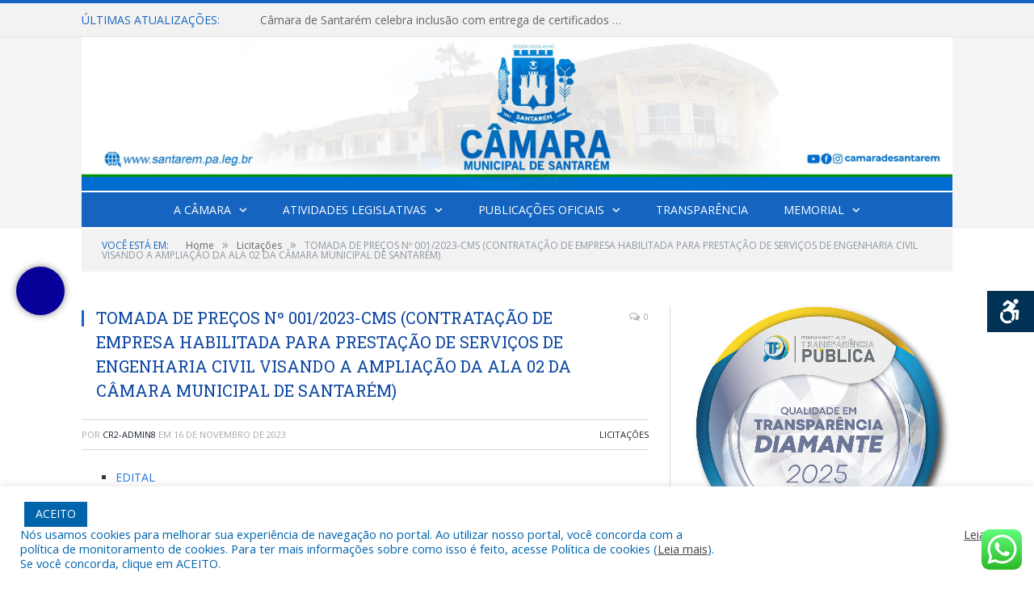

--- FILE ---
content_type: text/html; charset=UTF-8
request_url: https://santarem.pa.leg.br/tomada-de-precos-no-001-2023-cms/
body_size: 23829
content:

<!DOCTYPE html>

<!--[if IE 8]> <html class="ie ie8" lang="pt-BR"> <![endif]-->
<!--[if IE 9]> <html class="ie ie9" lang="pt-BR"> <![endif]-->
<!--[if gt IE 9]><!--> <html lang="pt-BR"> <!--<![endif]-->

<head>


<meta charset="UTF-8" />


 
<meta name="viewport" content="width=device-width, initial-scale=1" />
<link rel="pingback" href="https://santarem.pa.leg.br/xmlrpc.php" />
	
<link rel="shortcut icon" href="https://camarapreviapa.cr2.site/wp-content/uploads/2020/03/favicon-cr2.png" />	

<link rel="apple-touch-icon-precomposed" href="https://camarapreviapa.cr2.site/wp-content/uploads/2020/03/favicon-cr2.png" />
	
<meta name='robots' content='index, follow, max-image-preview:large, max-snippet:-1, max-video-preview:-1' />

	<!-- This site is optimized with the Yoast SEO plugin v26.8 - https://yoast.com/product/yoast-seo-wordpress/ -->
	<title>TOMADA DE PREÇOS Nº 001/2023-CMS (CONTRATAÇÃO DE EMPRESA HABILITADA PARA PRESTAÇÃO DE SERVIÇOS DE ENGENHARIA CIVIL VISANDO A AMPLIAÇÃO DA ALA 02 DA CÂMARA MUNICIPAL DE SANTARÉM) - Câmara Municipal de Santarém</title>
	<link rel="canonical" href="https://santarem.pa.leg.br/tomada-de-precos-no-001-2023-cms/" />
	<meta property="og:locale" content="pt_BR" />
	<meta property="og:type" content="article" />
	<meta property="og:title" content="TOMADA DE PREÇOS Nº 001/2023-CMS (CONTRATAÇÃO DE EMPRESA HABILITADA PARA PRESTAÇÃO DE SERVIÇOS DE ENGENHARIA CIVIL VISANDO A AMPLIAÇÃO DA ALA 02 DA CÂMARA MUNICIPAL DE SANTARÉM) - Câmara Municipal de Santarém" />
	<meta property="og:description" content="EDITAL 1º PARECER DO CONTROLE INTERNO JUSTIFICATIVA DA AUTORIDADE COMPETENTE AUTORIZAÇÃO ARQ 01 &#8211; PLANTA_BAIXA ARQ 02 &#8211; FACHADAS E CORTES AVISO DE LICITAÇÃO &#8211; FAMEP AVISO DE LICITAÇÃO CÂMARA DE SANTARÉM &#8211; DIÁRIO &#8211; 17.11.2023 CÂMARA DE SANTARÉM &#8211; IOEPA &#8211; 17.11.2023 ELETRICO 01 &#8211; PLANTA_ELETRICA_E QUADROS ELETRICO_02 &#8211; LEGENDAS_E_ESQUEMAS_DE_COMANDOS PARECER JURÍDICO PLUVIAL 01Veja mais" />
	<meta property="og:url" content="https://santarem.pa.leg.br/tomada-de-precos-no-001-2023-cms/" />
	<meta property="og:site_name" content="Câmara Municipal de Santarém" />
	<meta property="article:published_time" content="2023-11-16T14:48:35+00:00" />
	<meta property="article:modified_time" content="2024-04-12T20:13:13+00:00" />
	<meta property="og:image" content="https://santarem.pa.leg.br/wp-content/uploads/2020/02/sem-imagem-cm-santarem.jpg" />
	<meta property="og:image:width" content="1024" />
	<meta property="og:image:height" content="768" />
	<meta property="og:image:type" content="image/jpeg" />
	<meta name="author" content="CR2-admin8" />
	<meta name="twitter:label1" content="Escrito por" />
	<meta name="twitter:data1" content="CR2-admin8" />
	<meta name="twitter:label2" content="Est. tempo de leitura" />
	<meta name="twitter:data2" content="1 minuto" />
	<script type="application/ld+json" class="yoast-schema-graph">{"@context":"https://schema.org","@graph":[{"@type":"Article","@id":"https://santarem.pa.leg.br/tomada-de-precos-no-001-2023-cms/#article","isPartOf":{"@id":"https://santarem.pa.leg.br/tomada-de-precos-no-001-2023-cms/"},"author":{"name":"CR2-admin8","@id":"https://santarem.pa.leg.br/#/schema/person/fe584dd5c689a5125ab9c6f22320ae64"},"headline":"TOMADA DE PREÇOS Nº 001/2023-CMS (CONTRATAÇÃO DE EMPRESA HABILITADA PARA PRESTAÇÃO DE SERVIÇOS DE ENGENHARIA CIVIL VISANDO A AMPLIAÇÃO DA ALA 02 DA CÂMARA MUNICIPAL DE SANTARÉM)","datePublished":"2023-11-16T14:48:35+00:00","dateModified":"2024-04-12T20:13:13+00:00","mainEntityOfPage":{"@id":"https://santarem.pa.leg.br/tomada-de-precos-no-001-2023-cms/"},"wordCount":195,"image":{"@id":"https://santarem.pa.leg.br/tomada-de-precos-no-001-2023-cms/#primaryimage"},"thumbnailUrl":"https://santarem.pa.leg.br/wp-content/uploads/2020/02/sem-imagem-cm-santarem.jpg","articleSection":["Licitações"],"inLanguage":"pt-BR"},{"@type":"WebPage","@id":"https://santarem.pa.leg.br/tomada-de-precos-no-001-2023-cms/","url":"https://santarem.pa.leg.br/tomada-de-precos-no-001-2023-cms/","name":"TOMADA DE PREÇOS Nº 001/2023-CMS (CONTRATAÇÃO DE EMPRESA HABILITADA PARA PRESTAÇÃO DE SERVIÇOS DE ENGENHARIA CIVIL VISANDO A AMPLIAÇÃO DA ALA 02 DA CÂMARA MUNICIPAL DE SANTARÉM) - Câmara Municipal de Santarém","isPartOf":{"@id":"https://santarem.pa.leg.br/#website"},"primaryImageOfPage":{"@id":"https://santarem.pa.leg.br/tomada-de-precos-no-001-2023-cms/#primaryimage"},"image":{"@id":"https://santarem.pa.leg.br/tomada-de-precos-no-001-2023-cms/#primaryimage"},"thumbnailUrl":"https://santarem.pa.leg.br/wp-content/uploads/2020/02/sem-imagem-cm-santarem.jpg","datePublished":"2023-11-16T14:48:35+00:00","dateModified":"2024-04-12T20:13:13+00:00","author":{"@id":"https://santarem.pa.leg.br/#/schema/person/fe584dd5c689a5125ab9c6f22320ae64"},"inLanguage":"pt-BR","potentialAction":[{"@type":"ReadAction","target":["https://santarem.pa.leg.br/tomada-de-precos-no-001-2023-cms/"]}]},{"@type":"ImageObject","inLanguage":"pt-BR","@id":"https://santarem.pa.leg.br/tomada-de-precos-no-001-2023-cms/#primaryimage","url":"https://santarem.pa.leg.br/wp-content/uploads/2020/02/sem-imagem-cm-santarem.jpg","contentUrl":"https://santarem.pa.leg.br/wp-content/uploads/2020/02/sem-imagem-cm-santarem.jpg","width":1024,"height":768},{"@type":"WebSite","@id":"https://santarem.pa.leg.br/#website","url":"https://santarem.pa.leg.br/","name":"Câmara Municipal de Santarém","description":"Site oficial da Câmara Municipal de Santarém","potentialAction":[{"@type":"SearchAction","target":{"@type":"EntryPoint","urlTemplate":"https://santarem.pa.leg.br/?s={search_term_string}"},"query-input":{"@type":"PropertyValueSpecification","valueRequired":true,"valueName":"search_term_string"}}],"inLanguage":"pt-BR"},{"@type":"Person","@id":"https://santarem.pa.leg.br/#/schema/person/fe584dd5c689a5125ab9c6f22320ae64","name":"CR2-admin8","image":{"@type":"ImageObject","inLanguage":"pt-BR","@id":"https://santarem.pa.leg.br/#/schema/person/image/","url":"https://secure.gravatar.com/avatar/9190482aa5d4f6db149e0e11e62bab81091fee26092cd7fde1c682d4ed8f3f7f?s=96&d=mm&r=g","contentUrl":"https://secure.gravatar.com/avatar/9190482aa5d4f6db149e0e11e62bab81091fee26092cd7fde1c682d4ed8f3f7f?s=96&d=mm&r=g","caption":"CR2-admin8"},"url":"https://santarem.pa.leg.br/author/cr2-admin8/"}]}</script>
	<!-- / Yoast SEO plugin. -->


<link rel='dns-prefetch' href='//maxcdn.bootstrapcdn.com' />
<link rel='dns-prefetch' href='//fonts.googleapis.com' />
<link rel="alternate" type="application/rss+xml" title="Feed para Câmara Municipal de Santarém &raquo;" href="https://santarem.pa.leg.br/feed/" />
<link rel="alternate" type="application/rss+xml" title="Feed de comentários para Câmara Municipal de Santarém &raquo;" href="https://santarem.pa.leg.br/comments/feed/" />
<link rel="alternate" title="oEmbed (JSON)" type="application/json+oembed" href="https://santarem.pa.leg.br/wp-json/oembed/1.0/embed?url=https%3A%2F%2Fsantarem.pa.leg.br%2Ftomada-de-precos-no-001-2023-cms%2F" />
<link rel="alternate" title="oEmbed (XML)" type="text/xml+oembed" href="https://santarem.pa.leg.br/wp-json/oembed/1.0/embed?url=https%3A%2F%2Fsantarem.pa.leg.br%2Ftomada-de-precos-no-001-2023-cms%2F&#038;format=xml" />
<style id='wp-img-auto-sizes-contain-inline-css' type='text/css'>
img:is([sizes=auto i],[sizes^="auto," i]){contain-intrinsic-size:3000px 1500px}
/*# sourceURL=wp-img-auto-sizes-contain-inline-css */
</style>
<link rel='stylesheet' id='ht_ctc_main_css-css' href='https://santarem.pa.leg.br/wp-content/plugins/click-to-chat-for-whatsapp/new/inc/assets/css/main.css?ver=4.36' type='text/css' media='all' />
<style id='wp-emoji-styles-inline-css' type='text/css'>

	img.wp-smiley, img.emoji {
		display: inline !important;
		border: none !important;
		box-shadow: none !important;
		height: 1em !important;
		width: 1em !important;
		margin: 0 0.07em !important;
		vertical-align: -0.1em !important;
		background: none !important;
		padding: 0 !important;
	}
/*# sourceURL=wp-emoji-styles-inline-css */
</style>
<style id='wp-block-library-inline-css' type='text/css'>
:root{--wp-block-synced-color:#7a00df;--wp-block-synced-color--rgb:122,0,223;--wp-bound-block-color:var(--wp-block-synced-color);--wp-editor-canvas-background:#ddd;--wp-admin-theme-color:#007cba;--wp-admin-theme-color--rgb:0,124,186;--wp-admin-theme-color-darker-10:#006ba1;--wp-admin-theme-color-darker-10--rgb:0,107,160.5;--wp-admin-theme-color-darker-20:#005a87;--wp-admin-theme-color-darker-20--rgb:0,90,135;--wp-admin-border-width-focus:2px}@media (min-resolution:192dpi){:root{--wp-admin-border-width-focus:1.5px}}.wp-element-button{cursor:pointer}:root .has-very-light-gray-background-color{background-color:#eee}:root .has-very-dark-gray-background-color{background-color:#313131}:root .has-very-light-gray-color{color:#eee}:root .has-very-dark-gray-color{color:#313131}:root .has-vivid-green-cyan-to-vivid-cyan-blue-gradient-background{background:linear-gradient(135deg,#00d084,#0693e3)}:root .has-purple-crush-gradient-background{background:linear-gradient(135deg,#34e2e4,#4721fb 50%,#ab1dfe)}:root .has-hazy-dawn-gradient-background{background:linear-gradient(135deg,#faaca8,#dad0ec)}:root .has-subdued-olive-gradient-background{background:linear-gradient(135deg,#fafae1,#67a671)}:root .has-atomic-cream-gradient-background{background:linear-gradient(135deg,#fdd79a,#004a59)}:root .has-nightshade-gradient-background{background:linear-gradient(135deg,#330968,#31cdcf)}:root .has-midnight-gradient-background{background:linear-gradient(135deg,#020381,#2874fc)}:root{--wp--preset--font-size--normal:16px;--wp--preset--font-size--huge:42px}.has-regular-font-size{font-size:1em}.has-larger-font-size{font-size:2.625em}.has-normal-font-size{font-size:var(--wp--preset--font-size--normal)}.has-huge-font-size{font-size:var(--wp--preset--font-size--huge)}.has-text-align-center{text-align:center}.has-text-align-left{text-align:left}.has-text-align-right{text-align:right}.has-fit-text{white-space:nowrap!important}#end-resizable-editor-section{display:none}.aligncenter{clear:both}.items-justified-left{justify-content:flex-start}.items-justified-center{justify-content:center}.items-justified-right{justify-content:flex-end}.items-justified-space-between{justify-content:space-between}.screen-reader-text{border:0;clip-path:inset(50%);height:1px;margin:-1px;overflow:hidden;padding:0;position:absolute;width:1px;word-wrap:normal!important}.screen-reader-text:focus{background-color:#ddd;clip-path:none;color:#444;display:block;font-size:1em;height:auto;left:5px;line-height:normal;padding:15px 23px 14px;text-decoration:none;top:5px;width:auto;z-index:100000}html :where(.has-border-color){border-style:solid}html :where([style*=border-top-color]){border-top-style:solid}html :where([style*=border-right-color]){border-right-style:solid}html :where([style*=border-bottom-color]){border-bottom-style:solid}html :where([style*=border-left-color]){border-left-style:solid}html :where([style*=border-width]){border-style:solid}html :where([style*=border-top-width]){border-top-style:solid}html :where([style*=border-right-width]){border-right-style:solid}html :where([style*=border-bottom-width]){border-bottom-style:solid}html :where([style*=border-left-width]){border-left-style:solid}html :where(img[class*=wp-image-]){height:auto;max-width:100%}:where(figure){margin:0 0 1em}html :where(.is-position-sticky){--wp-admin--admin-bar--position-offset:var(--wp-admin--admin-bar--height,0px)}@media screen and (max-width:600px){html :where(.is-position-sticky){--wp-admin--admin-bar--position-offset:0px}}
/*wp_block_styles_on_demand_placeholder:6976c29f69d7d*/
/*# sourceURL=wp-block-library-inline-css */
</style>
<style id='classic-theme-styles-inline-css' type='text/css'>
/*! This file is auto-generated */
.wp-block-button__link{color:#fff;background-color:#32373c;border-radius:9999px;box-shadow:none;text-decoration:none;padding:calc(.667em + 2px) calc(1.333em + 2px);font-size:1.125em}.wp-block-file__button{background:#32373c;color:#fff;text-decoration:none}
/*# sourceURL=/wp-includes/css/classic-themes.min.css */
</style>
<link rel='stylesheet' id='cookie-law-info-css' href='https://santarem.pa.leg.br/wp-content/plugins/cookie-law-info/legacy/public/css/cookie-law-info-public.css?ver=3.3.9.1' type='text/css' media='all' />
<link rel='stylesheet' id='cookie-law-info-gdpr-css' href='https://santarem.pa.leg.br/wp-content/plugins/cookie-law-info/legacy/public/css/cookie-law-info-gdpr.css?ver=3.3.9.1' type='text/css' media='all' />
<link rel='stylesheet' id='floating-button-css' href='https://santarem.pa.leg.br/wp-content/plugins/floating-button/public/assets/css/style.min.css?ver=7.0.1' type='text/css' media='all' />
<style id='floating-button-inline-css' type='text/css'>
#floatBtn-1 > a, #floatBtn-1 > .flBtn-label { --flbtn-bg: rgb(7,0,153); --flbtn-color: #ffffff; --flbtn-h-color: #ffffff; --flbtn-h-bg: rgb(25,0,255); } #floatBtn-1 [data-tooltip] { --flbtn-tooltip-bg: #585858; --flbtn-tooltip-color: #ffffff; }
/*# sourceURL=floating-button-inline-css */
</style>
<link rel='stylesheet' id='floating-button-fontawesome-css' href='https://santarem.pa.leg.br/wp-content/plugins/floating-button/vendors/fontawesome/css/all.min.css?ver=7.1' type='text/css' media='all' />
<link rel='stylesheet' id='page-list-style-css' href='https://santarem.pa.leg.br/wp-content/plugins/page-list/css/page-list.css?ver=5.9' type='text/css' media='all' />
<link rel='stylesheet' id='fontawsome-css' href='//maxcdn.bootstrapcdn.com/font-awesome/4.6.3/css/font-awesome.min.css?ver=1.0.5' type='text/css' media='all' />
<link rel='stylesheet' id='sogo_accessibility-css' href='https://santarem.pa.leg.br/wp-content/plugins/sogo-accessibility/public/css/sogo-accessibility-public.css?ver=1.0.5' type='text/css' media='all' />
<link rel='stylesheet' id='wp-polls-css' href='https://santarem.pa.leg.br/wp-content/plugins/wp-polls/polls-css.css?ver=2.77.3' type='text/css' media='all' />
<style id='wp-polls-inline-css' type='text/css'>
.wp-polls .pollbar {
	margin: 1px;
	font-size: 6px;
	line-height: 8px;
	height: 8px;
	background-image: url('https://santarem.pa.leg.br/wp-content/plugins/wp-polls/images/default/pollbg.gif');
	border: 1px solid #c8c8c8;
}

/*# sourceURL=wp-polls-inline-css */
</style>
<link rel='stylesheet' id='megamenu-css' href='https://santarem.pa.leg.br/wp-content/uploads/maxmegamenu/style.css?ver=dda635' type='text/css' media='all' />
<link rel='stylesheet' id='dashicons-css' href='https://santarem.pa.leg.br/wp-includes/css/dashicons.min.css?ver=6.9' type='text/css' media='all' />
<link rel='stylesheet' id='smartmag-fonts-css' href='https://fonts.googleapis.com/css?family=Open+Sans:400,400Italic,600,700|Roboto+Slab|Merriweather:300italic&#038;subset' type='text/css' media='all' />
<link rel='stylesheet' id='smartmag-core-css' href='https://santarem.pa.leg.br/wp-content/themes/cr2-v3/style.css?ver=2.6.1' type='text/css' media='all' />
<link rel='stylesheet' id='smartmag-responsive-css' href='https://santarem.pa.leg.br/wp-content/themes/cr2-v3/css/responsive.css?ver=2.6.1' type='text/css' media='all' />
<link rel='stylesheet' id='pretty-photo-css' href='https://santarem.pa.leg.br/wp-content/themes/cr2-v3/css/prettyPhoto.css?ver=2.6.1' type='text/css' media='all' />
<link rel='stylesheet' id='smartmag-font-awesome-css' href='https://santarem.pa.leg.br/wp-content/themes/cr2-v3/css/fontawesome/css/font-awesome.min.css?ver=2.6.1' type='text/css' media='all' />
<link rel='stylesheet' id='custom-css-css' href='https://santarem.pa.leg.br/?bunyad_custom_css=1&#038;ver=6.9' type='text/css' media='all' />
<script type="text/javascript" src="https://santarem.pa.leg.br/wp-includes/js/jquery/jquery.min.js?ver=3.7.1" id="jquery-core-js"></script>
<script type="text/javascript" src="https://santarem.pa.leg.br/wp-includes/js/jquery/jquery-migrate.min.js?ver=3.4.1" id="jquery-migrate-js"></script>
<script type="text/javascript" id="cookie-law-info-js-extra">
/* <![CDATA[ */
var Cli_Data = {"nn_cookie_ids":[],"cookielist":[],"non_necessary_cookies":[],"ccpaEnabled":"","ccpaRegionBased":"","ccpaBarEnabled":"","strictlyEnabled":["necessary","obligatoire"],"ccpaType":"gdpr","js_blocking":"1","custom_integration":"","triggerDomRefresh":"","secure_cookies":""};
var cli_cookiebar_settings = {"animate_speed_hide":"500","animate_speed_show":"500","background":"#FFF","border":"#b1a6a6c2","border_on":"","button_1_button_colour":"#61a229","button_1_button_hover":"#4e8221","button_1_link_colour":"#fff","button_1_as_button":"1","button_1_new_win":"","button_2_button_colour":"#333","button_2_button_hover":"#292929","button_2_link_colour":"#444","button_2_as_button":"","button_2_hidebar":"","button_3_button_colour":"#dedfe0","button_3_button_hover":"#b2b2b3","button_3_link_colour":"#333333","button_3_as_button":"1","button_3_new_win":"","button_4_button_colour":"#dedfe0","button_4_button_hover":"#b2b2b3","button_4_link_colour":"#333333","button_4_as_button":"1","button_7_button_colour":"#0064ab","button_7_button_hover":"#005089","button_7_link_colour":"#fff","button_7_as_button":"1","button_7_new_win":"","font_family":"inherit","header_fix":"","notify_animate_hide":"1","notify_animate_show":"","notify_div_id":"#cookie-law-info-bar","notify_position_horizontal":"right","notify_position_vertical":"bottom","scroll_close":"","scroll_close_reload":"","accept_close_reload":"","reject_close_reload":"","showagain_tab":"","showagain_background":"#fff","showagain_border":"#000","showagain_div_id":"#cookie-law-info-again","showagain_x_position":"100px","text":"#0064ab","show_once_yn":"","show_once":"10000","logging_on":"","as_popup":"","popup_overlay":"1","bar_heading_text":"","cookie_bar_as":"banner","popup_showagain_position":"bottom-right","widget_position":"left"};
var log_object = {"ajax_url":"https://santarem.pa.leg.br/wp-admin/admin-ajax.php"};
//# sourceURL=cookie-law-info-js-extra
/* ]]> */
</script>
<script type="text/javascript" src="https://santarem.pa.leg.br/wp-content/plugins/cookie-law-info/legacy/public/js/cookie-law-info-public.js?ver=3.3.9.1" id="cookie-law-info-js"></script>
<script type="text/javascript" src="https://santarem.pa.leg.br/wp-content/themes/cr2-v3/js/jquery.prettyPhoto.js?ver=6.9" id="pretty-photo-smartmag-js"></script>
<script type="text/javascript" src="https://santarem.pa.leg.br/wp-content/plugins/maxbuttons-pro-2.5.1/js/maxbuttons.js?ver=6.9" id="maxbuttons-js-js"></script>
<link rel="https://api.w.org/" href="https://santarem.pa.leg.br/wp-json/" /><link rel="alternate" title="JSON" type="application/json" href="https://santarem.pa.leg.br/wp-json/wp/v2/posts/21430" /><link rel="EditURI" type="application/rsd+xml" title="RSD" href="https://santarem.pa.leg.br/xmlrpc.php?rsd" />
<meta name="generator" content="WordPress 6.9" />
<link rel='shortlink' href='https://santarem.pa.leg.br/?p=21430' />
		<style type="text/css" id="wp-custom-css">
			.navigation .menu li > a {
	padding: 0px 20px;
}

		</style>
		<style type="text/css">/** Mega Menu CSS: fs **/</style>
	<style>.main-featured .row { opacity: 1; }.no-display {
    will-change: opacity;
    opacity: 1;
}</style>
<!--[if lt IE 9]>
<script src="https://santarem.pa.leg.br/wp-content/themes/cr2-v3/js/html5.js" type="text/javascript"></script>
<![endif]-->

</head>


<body data-rsssl=1 class="wp-singular post-template-default single single-post postid-21430 single-format-standard wp-theme-cr2-v3 page-builder right-sidebar full has-nav-dark">

<div class="main-wrap">

	
	
	<div class="top-bar">

		<div class="wrap">
			<section class="top-bar-content cf">
			
								<div class="trending-ticker">
					<span class="heading">Últimas atualizações:</span>

					<ul>
												
												
							<li><a href="https://santarem.pa.leg.br/camara-de-santarem-celebra-inclusao-com-entrega-de-certificados-do-curso-de-libras/" title="Câmara de Santarém celebra inclusão com entrega de certificados do curso de Libras">Câmara de Santarém celebra inclusão com entrega de certificados do curso de Libras</a></li>
						
												
							<li><a href="https://santarem.pa.leg.br/camara-de-santarem-encerra-os-trabalhos-legislativos-e-aprova-a-loa-para-2026/" title="Câmara de Santarém encerra os trabalhos legislativos e aprova a LOA para 2026">Câmara de Santarém encerra os trabalhos legislativos e aprova a LOA para 2026</a></li>
						
												
							<li><a href="https://santarem.pa.leg.br/camara-municipal-de-santarem-outorga-titulos-honorificos-no-encerramento-do-ano-legislativo-2025/" title="Câmara Municipal de Santarém outorga títulos honoríficos no encerramento do ano legislativo 2025">Câmara Municipal de Santarém outorga títulos honoríficos no encerramento do ano legislativo 2025</a></li>
						
												
							<li><a href="https://santarem.pa.leg.br/camara-municipal-realiza-audiencia-publica-para-debater-implantacao-do-corredor-portuario-em-santarem/" title="Câmara Municipal realiza audiência pública para debater implantação do Corredor Portuário em Santarém">Câmara Municipal realiza audiência pública para debater implantação do Corredor Portuário em Santarém</a></li>
						
												
							<li><a href="https://santarem.pa.leg.br/camara-de-santarem-realiza-sessao-especial-em-homenagem-ao-dia-do-fonoaudiologo/" title="Câmara de Santarém realiza Sessão Especial em homenagem ao Dia do Fonoaudiólogo">Câmara de Santarém realiza Sessão Especial em homenagem ao Dia do Fonoaudiólogo</a></li>
						
												
							<li><a href="https://santarem.pa.leg.br/vereador-jandeilson-pereira-destaca-sucesso-da-6a-edicao-do-festival-do-pirarucu-na-regiao-do-tapara/" title="Vereador Jandeilson Pereira destaca sucesso da 6ª edição do Festival do Pirarucu na região do Tapará">Vereador Jandeilson Pereira destaca sucesso da 6ª edição do Festival do Pirarucu na região do Tapará</a></li>
						
												
							<li><a href="https://santarem.pa.leg.br/vereador-elielton-lira-destaca-avancos-da-camara-e-convida-populacao-para-o-3o-super-moto-cross-noturno/" title="Vereador Elielton Lira destaca avanços da Câmara e convida população para o 3º Super Moto Cross Noturno">Vereador Elielton Lira destaca avanços da Câmara e convida população para o 3º Super Moto Cross Noturno</a></li>
						
												
							<li><a href="https://santarem.pa.leg.br/alba-leal-fala-sobre-erro-medico-no-caso-benicio-e-faz-apelo-por-reforco-no-combate-a-violencia-contra-mulheres-e-criancas/" title="Alba Leal fala sobre erro médico no caso Benício e faz apelo por reforço no combate à violência contra mulheres e crianças">Alba Leal fala sobre erro médico no caso Benício e faz apelo por reforço no combate à violência contra mulheres e crianças</a></li>
						
												
											</ul>
				</div>
				
				
								
			</section>
		</div>
		
	</div>
	
	<div id="main-head" class="main-head">
		
		<div class="wrap">
			
			
			<header class="default">
			
				<div class="title">
							<a href="https://santarem.pa.leg.br/" title="Câmara Municipal de Santarém" rel="home" class">
		
														
								
				<img src="https://santarem.pa.leg.br/wp-content/uploads/2025/11/capa-site-scaled.jpg" class="logo-image" alt="Câmara Municipal de Santarém"  />
					 
						
		</a>				</div>
				
									
					<div class="right">
										</div>
					
								
			</header>
				
							
				
<div class="navigation-wrap cf" data-sticky-nav="1" data-sticky-type="normal">

	<nav class="navigation cf nav-center nav-dark">
	
		<div class>
		
			<div class="mobile" data-type="classic" data-search="1">
				<a href="#" class="selected">
					<span class="text">Menu</span><span class="current"></span> <i class="hamburger fa fa-bars"></i>
				</a>
			</div>
			
			<div class="menu-novo-menu-container"><ul id="menu-novo-menu" class="menu accessibility_menu"><li id="menu-item-837" class="menu-item menu-item-type-post_type menu-item-object-page menu-item-has-children menu-item-837"><a href="https://santarem.pa.leg.br/a-camara/">A Câmara</a>
<ul class="sub-menu">
	<li id="menu-item-2704" class="menu-item menu-item-type-custom menu-item-object-custom menu-item-2704"><a target="_blank" href="https://sapl.santarem.pa.leg.br/comissao/">Comissões</a></li>
	<li id="menu-item-3045" class="menu-item menu-item-type-post_type menu-item-object-page menu-item-3045"><a href="https://santarem.pa.leg.br/portal-da-transparencia/estrutura-organizacional/departamentos-e-gabinete-dos-vereadores/">Departamentos e Gabinete dos Vereadores</a></li>
	<li id="menu-item-851" class="menu-item menu-item-type-post_type menu-item-object-page menu-item-851"><a href="https://santarem.pa.leg.br/portal-da-transparencia/estrutura-organizacional/">Estrutura Organizacional</a></li>
	<li id="menu-item-2705" class="menu-item menu-item-type-custom menu-item-object-custom menu-item-2705"><a target="_blank" href="https://sapl.santarem.pa.leg.br/mesa-diretora/">Mesa Diretora</a></li>
	<li id="menu-item-7223" class="menu-item menu-item-type-custom menu-item-object-custom menu-item-7223"><a target="_blank" href="https://sapl.santarem.pa.leg.br/docadm/pesq-doc-adm?tipo=7&#038;o=&#038;numero=&#038;complemento=&#038;ano=&#038;protocolo__numero=&#038;numero_externo=&#038;data_0=&#038;data_1=&#038;interessado=&#038;assunto=&#038;tramitacao=&#038;tramitacaoadministrativo__status=&#038;tramitacaoadministrativo__unidade_tramitacao_destino=&#038;pesquisar=Pesquisar">Recomendações do MPPA</a></li>
	<li id="menu-item-1960" class="menu-item menu-item-type-post_type menu-item-object-page menu-item-1960"><a href="https://santarem.pa.leg.br/portal-da-transparencia/estrutura-organizacional/regimento-interno/">Regimento Interno</a></li>
	<li id="menu-item-2703" class="menu-item menu-item-type-custom menu-item-object-custom menu-item-2703"><a target="_blank" href="https://sapl.santarem.pa.leg.br/parlamentar/?pk=18">Parlamentares</a></li>
	<li id="menu-item-21258" class="menu-item menu-item-type-custom menu-item-object-custom menu-item-21258"><a target="_blank" href="https://santarem.pa.leg.br/wp-content/uploads/2023/11/ROTEIRO-DO-PROCESSO-LEGISLATIVO-TRAMITACAO-DE-PROJ-DE-LEI-NA-CMS-2023.pdf">Processo Legislativo-Tramitação de Projetos de Leis</a></li>
	<li id="menu-item-4412" class="menu-item menu-item-type-post_type menu-item-object-page menu-item-4412"><a href="https://santarem.pa.leg.br/verba-indenizadora/">Verba Indenizadora</a></li>
</ul>
</li>
<li id="menu-item-1977" class="menu-item menu-item-type-taxonomy menu-item-object-category menu-item-has-children menu-cat-102 menu-item-1977"><a href="https://santarem.pa.leg.br/c/atividades-legislativas/">Atividades Legislativas</a>
<ul class="sub-menu">
	<li id="menu-item-2723" class="menu-item menu-item-type-custom menu-item-object-custom menu-item-2723"><a target="_blank" href="https://sapl.santarem.pa.leg.br/materia/pesquisar-materia?tipo=8&#038;ementa=&#038;numero=&#038;numeracao__numero_materia=&#038;numero_protocolo=&#038;ano=&#038;o=&#038;tipo_listagem=1&#038;data_apresentacao_0=&#038;data_apresentacao_1=&#038;data_publicacao_0=&#038;data_publicacao_1=&#038;autoria__autor=&#038;autoria__primeiro_autor=1&#038;autoria__autor__tipo=&#038;autoria__autor__parlamentar_set__filiacao__partido=&#038;relatoria__parlamentar_id=&#038;local_origem_externa=&#038;tramitacao__unidade_tramitacao_destino=&#038;tramitacao__status=&#038;em_tramitacao=&#038;materiaassunto__assunto=&#038;indexacao=">Indicações</a></li>
	<li id="menu-item-9087" class="menu-item menu-item-type-custom menu-item-object-custom menu-item-9087"><a target="_blank" href="https://sapl.santarem.pa.leg.br/docadm/pesq-doc-adm?tipo=22&#038;o=&#038;numero=&#038;complemento=&#038;ano=&#038;protocolo__numero=&#038;numero_externo=&#038;data_0=&#038;data_1=&#038;interessado=&#038;assunto=&#038;tramitacao=&#038;tramitacaoadministrativo__status=&#038;tramitacaoadministrativo__unidade_tramitacao_destino=&#038;pesquisar=Pesquisar">Instruções Normativas</a></li>
	<li id="menu-item-2725" class="menu-item menu-item-type-custom menu-item-object-custom menu-item-2725"><a target="_blank" href="https://sapl.santarem.pa.leg.br/materia/pesquisar-materia?tipo=7&#038;ementa=&#038;numero=&#038;numeracao__numero_materia=&#038;numero_protocolo=&#038;ano=&#038;o=&#038;tipo_listagem=1&#038;data_apresentacao_0=&#038;data_apresentacao_1=&#038;data_publicacao_0=&#038;data_publicacao_1=&#038;autoria__autor=&#038;autoria__primeiro_autor=1&#038;autoria__autor__tipo=&#038;autoria__autor__parlamentar_set__filiacao__partido=&#038;relatoria__parlamentar_id=&#038;local_origem_externa=&#038;tramitacao__unidade_tramitacao_destino=&#038;tramitacao__status=&#038;em_tramitacao=&#038;materiaassunto__assunto=&#038;indexacao=">Moções</a></li>
	<li id="menu-item-2721" class="menu-item menu-item-type-custom menu-item-object-custom menu-item-2721"><a href="https://sapl.santarem.pa.leg.br/materia/pesquisar-materia?tipo=1&#038;ementa=&#038;numero=&#038;numeracao__numero_materia=&#038;numero_protocolo=&#038;ano=&#038;o=&#038;tipo_listagem=1&#038;data_apresentacao_0=&#038;data_apresentacao_1=&#038;data_publicacao_0=&#038;data_publicacao_1=&#038;autoria__autor=&#038;autoria__primeiro_autor=1&#038;autoria__autor__tipo=&#038;autoria__autor__parlamentar_set__filiacao__partido=&#038;relatoria__parlamentar_id=&#038;local_origem_externa=&#038;tramitacao__unidade_tramitacao_destino=&#038;tramitacao__status=&#038;em_tramitacao=&#038;materiaassunto__assunto=&#038;indexacao=">Projetos de Leis</a></li>
	<li id="menu-item-8014" class="menu-item menu-item-type-custom menu-item-object-custom menu-item-8014"><a target="_blank" href="https://sapl.santarem.pa.leg.br/materia/pesquisar-materia?tipo=16&#038;ementa=&#038;numero=&#038;numeracao__numero_materia=&#038;numero_protocolo=&#038;ano=&#038;o=&#038;tipo_listagem=1&#038;tipo_origem_externa=&#038;numero_origem_externa=&#038;ano_origem_externa=&#038;data_origem_externa_0=&#038;data_origem_externa_1=&#038;local_origem_externa=&#038;data_apresentacao_0=&#038;data_apresentacao_1=&#038;data_publicacao_0=&#038;data_publicacao_1=&#038;autoria__autor=&#038;autoria__primeiro_autor=unknown&#038;autoria__autor__tipo=&#038;autoria__autor__parlamentar_set__filiacao__partido=&#038;relatoria__parlamentar_id=&#038;em_tramitacao=&#038;tramitacao__unidade_tramitacao_destino=&#038;tramitacao__status=&#038;materiaassunto__assunto=&#038;indexacao=">Projetos de Leis de Terras</a></li>
	<li id="menu-item-2724" class="menu-item menu-item-type-custom menu-item-object-custom menu-item-2724"><a target="_blank" href="https://sapl.santarem.pa.leg.br/materia/pesquisar-materia?tipo=3&#038;ementa=&#038;numero=&#038;numeracao__numero_materia=&#038;numero_protocolo=&#038;ano=&#038;o=&#038;tipo_listagem=1&#038;data_apresentacao_0=&#038;data_apresentacao_1=&#038;data_publicacao_0=&#038;data_publicacao_1=&#038;autoria__autor=&#038;autoria__primeiro_autor=1&#038;autoria__autor__tipo=&#038;autoria__autor__parlamentar_set__filiacao__partido=&#038;relatoria__parlamentar_id=&#038;local_origem_externa=&#038;tramitacao__unidade_tramitacao_destino=&#038;tramitacao__status=&#038;em_tramitacao=&#038;materiaassunto__assunto=&#038;indexacao=">Requerimentos</a></li>
	<li id="menu-item-22960" class="menu-item menu-item-type-post_type menu-item-object-page menu-item-22960"><a href="https://santarem.pa.leg.br/portal-da-transparencia/sessoes-da-camara/">Sessões</a></li>
</ul>
</li>
<li id="menu-item-1674" class="menu-item menu-item-type-taxonomy menu-item-object-category menu-item-has-children menu-cat-89 menu-item-1674"><a href="https://santarem.pa.leg.br/c/publicacoes/">Publicações Oficiais</a>
<ul class="sub-menu">
	<li id="menu-item-2716" class="menu-item menu-item-type-custom menu-item-object-custom menu-item-2716"><a href="https://sapl.santarem.pa.leg.br/docadm/pesq-doc-adm?tipo=11&#038;o=&#038;numero=&#038;complemento=&#038;ano=&#038;protocolo__numero=&#038;numero_externo=&#038;data_0=&#038;data_1=&#038;interessado=&#038;assunto=&#038;tramitacao=&#038;tramitacaoadministrativo__status=&#038;tramitacaoadministrativo__unidade_tramitacao_destino=&#038;pesquisar=Pesquisar">Atos da Mesa Diretora</a></li>
	<li id="menu-item-4434" class="menu-item menu-item-type-post_type menu-item-object-page menu-item-4434"><a href="https://santarem.pa.leg.br/boletim-administrativo/">Boletim Administrativo</a></li>
	<li id="menu-item-4324" class="menu-item menu-item-type-custom menu-item-object-custom menu-item-4324"><a target="_blank" href="https://sapl.santarem.pa.leg.br/materia/pesquisar-materia?tipo=33&#038;ementa=&#038;numero=&#038;numeracao__numero_materia=&#038;numero_protocolo=&#038;ano=&#038;o=&#038;tipo_listagem=1&#038;data_apresentacao_0=&#038;data_apresentacao_1=&#038;data_publicacao_0=&#038;data_publicacao_1=&#038;autoria__autor=&#038;autoria__primeiro_autor=1&#038;autoria__autor__tipo=&#038;autoria__autor__parlamentar_set__filiacao__partido=&#038;relatoria__parlamentar_id=&#038;local_origem_externa=&#038;tramitacao__unidade_tramitacao_destino=&#038;tramitacao__status=&#038;em_tramitacao=&#038;materiaassunto__assunto=&#038;indexacao=">Concursos Públicos</a></li>
	<li id="menu-item-10552" class="menu-item menu-item-type-custom menu-item-object-custom menu-item-10552"><a target="_blank" href="https://sapl.santarem.pa.leg.br/norma/pesquisar?tipo=13&#038;numero=&#038;ano=&#038;data_0=&#038;data_1=&#038;data_publicacao_0=&#038;data_publicacao_1=&#038;ementa=&#038;assuntos=&#038;data_vigencia_0=&#038;data_vigencia_1=&#038;orgao=&#038;o=&#038;indexacao=">Decretos</a></li>
	<li id="menu-item-18320" class="menu-item menu-item-type-custom menu-item-object-custom menu-item-18320"><a href="https://sapl.santarem.pa.leg.br/norma/pesquisar?page=1&#038;tipo=1&#038;numero=&#038;ano=&#038;data_0=&#038;data_1=&#038;data_publicacao_0=&#038;data_publicacao_1=&#038;ementa=&#038;assuntos=&#038;data_vigencia_0=&#038;data_vigencia_1=&#038;orgao=&#038;o=&#038;indexacao=&#038;autorianorma__autor=&#038;autorianorma__primeiro_autor=unknown&#038;autorianorma__autor__tipo=&#038;autorianorma__autor__parlamentar_set__filiacao__partido=&#038;salvar=Pesquisar">Leis</a></li>
	<li id="menu-item-22147" class="menu-item menu-item-type-custom menu-item-object-custom menu-item-22147"><a target="_blank" href="https://www.portalcr2.com.br/licitacoes/licitacoes-cm-santarem">Licitações</a></li>
	<li id="menu-item-11990" class="menu-item menu-item-type-custom menu-item-object-custom menu-item-11990"><a target="_blank" href="https://sapl.santarem.pa.leg.br/norma/pesquisar?tipo=12&#038;numero=&#038;ano=&#038;data_0=&#038;data_1=&#038;data_publicacao_0=&#038;data_publicacao_1=&#038;ementa=&#038;assuntos=&#038;data_vigencia_0=&#038;data_vigencia_1=&#038;orgao=&#038;o=&#038;indexacao=">Resoluções</a></li>
	<li id="menu-item-2715" class="menu-item menu-item-type-custom menu-item-object-custom menu-item-2715"><a target="_blank" href="https://sapl.santarem.pa.leg.br/docadm/pesq-doc-adm?tipo=8&#038;o=&#038;numero=&#038;complemento=&#038;ano=&#038;protocolo__numero=&#038;numero_externo=&#038;data_0=&#038;data_1=&#038;interessado=&#038;assunto=&#038;tramitacao=&#038;tramitacaoadministrativo__status=&#038;tramitacaoadministrativo__unidade_tramitacao_destino=&#038;pesquisar=Pesquisar">Portarias</a></li>
	<li id="menu-item-23945" class="menu-item menu-item-type-post_type menu-item-object-page menu-item-23945"><a href="https://santarem.pa.leg.br/portarias-da-presidencia-gab/">Portarias da Presidência / Gab</a></li>
</ul>
</li>
<li id="menu-item-22061" class="menu-item menu-item-type-post_type menu-item-object-page menu-item-22061"><a href="https://santarem.pa.leg.br/portal-da-transparencia/">Transparência</a></li>
<li id="menu-item-16210" class="menu-item menu-item-type-post_type menu-item-object-page menu-item-has-children menu-item-16210"><a href="https://santarem.pa.leg.br/memorial/">Memorial</a>
<ul class="sub-menu">
	<li id="menu-item-16209" class="menu-item menu-item-type-post_type menu-item-object-page menu-item-16209"><a href="https://santarem.pa.leg.br/colecao-memoria-do-poder-legislativo-da-cidade-de-santarem/">Coleção Memória</a></li>
	<li id="menu-item-16211" class="menu-item menu-item-type-post_type menu-item-object-page menu-item-16211"><a href="https://santarem.pa.leg.br/o-municipio/">Conheça o Município</a></li>
</ul>
</li>
</ul></div>			
						
				<div class="mobile-menu-container"><ul id="menu-novo-menu-1" class="menu mobile-menu accessibility_menu"><li class="menu-item menu-item-type-post_type menu-item-object-page menu-item-has-children menu-item-837"><a href="https://santarem.pa.leg.br/a-camara/">A Câmara</a>
<ul class="sub-menu">
	<li class="menu-item menu-item-type-custom menu-item-object-custom menu-item-2704"><a target="_blank" href="https://sapl.santarem.pa.leg.br/comissao/">Comissões</a></li>
	<li class="menu-item menu-item-type-post_type menu-item-object-page menu-item-3045"><a href="https://santarem.pa.leg.br/portal-da-transparencia/estrutura-organizacional/departamentos-e-gabinete-dos-vereadores/">Departamentos e Gabinete dos Vereadores</a></li>
	<li class="menu-item menu-item-type-post_type menu-item-object-page menu-item-851"><a href="https://santarem.pa.leg.br/portal-da-transparencia/estrutura-organizacional/">Estrutura Organizacional</a></li>
	<li class="menu-item menu-item-type-custom menu-item-object-custom menu-item-2705"><a target="_blank" href="https://sapl.santarem.pa.leg.br/mesa-diretora/">Mesa Diretora</a></li>
	<li class="menu-item menu-item-type-custom menu-item-object-custom menu-item-7223"><a target="_blank" href="https://sapl.santarem.pa.leg.br/docadm/pesq-doc-adm?tipo=7&#038;o=&#038;numero=&#038;complemento=&#038;ano=&#038;protocolo__numero=&#038;numero_externo=&#038;data_0=&#038;data_1=&#038;interessado=&#038;assunto=&#038;tramitacao=&#038;tramitacaoadministrativo__status=&#038;tramitacaoadministrativo__unidade_tramitacao_destino=&#038;pesquisar=Pesquisar">Recomendações do MPPA</a></li>
	<li class="menu-item menu-item-type-post_type menu-item-object-page menu-item-1960"><a href="https://santarem.pa.leg.br/portal-da-transparencia/estrutura-organizacional/regimento-interno/">Regimento Interno</a></li>
	<li class="menu-item menu-item-type-custom menu-item-object-custom menu-item-2703"><a target="_blank" href="https://sapl.santarem.pa.leg.br/parlamentar/?pk=18">Parlamentares</a></li>
	<li class="menu-item menu-item-type-custom menu-item-object-custom menu-item-21258"><a target="_blank" href="https://santarem.pa.leg.br/wp-content/uploads/2023/11/ROTEIRO-DO-PROCESSO-LEGISLATIVO-TRAMITACAO-DE-PROJ-DE-LEI-NA-CMS-2023.pdf">Processo Legislativo-Tramitação de Projetos de Leis</a></li>
	<li class="menu-item menu-item-type-post_type menu-item-object-page menu-item-4412"><a href="https://santarem.pa.leg.br/verba-indenizadora/">Verba Indenizadora</a></li>
</ul>
</li>
<li class="menu-item menu-item-type-taxonomy menu-item-object-category menu-item-has-children menu-cat-102 menu-item-1977"><a href="https://santarem.pa.leg.br/c/atividades-legislativas/">Atividades Legislativas</a>
<ul class="sub-menu">
	<li class="menu-item menu-item-type-custom menu-item-object-custom menu-item-2723"><a target="_blank" href="https://sapl.santarem.pa.leg.br/materia/pesquisar-materia?tipo=8&#038;ementa=&#038;numero=&#038;numeracao__numero_materia=&#038;numero_protocolo=&#038;ano=&#038;o=&#038;tipo_listagem=1&#038;data_apresentacao_0=&#038;data_apresentacao_1=&#038;data_publicacao_0=&#038;data_publicacao_1=&#038;autoria__autor=&#038;autoria__primeiro_autor=1&#038;autoria__autor__tipo=&#038;autoria__autor__parlamentar_set__filiacao__partido=&#038;relatoria__parlamentar_id=&#038;local_origem_externa=&#038;tramitacao__unidade_tramitacao_destino=&#038;tramitacao__status=&#038;em_tramitacao=&#038;materiaassunto__assunto=&#038;indexacao=">Indicações</a></li>
	<li class="menu-item menu-item-type-custom menu-item-object-custom menu-item-9087"><a target="_blank" href="https://sapl.santarem.pa.leg.br/docadm/pesq-doc-adm?tipo=22&#038;o=&#038;numero=&#038;complemento=&#038;ano=&#038;protocolo__numero=&#038;numero_externo=&#038;data_0=&#038;data_1=&#038;interessado=&#038;assunto=&#038;tramitacao=&#038;tramitacaoadministrativo__status=&#038;tramitacaoadministrativo__unidade_tramitacao_destino=&#038;pesquisar=Pesquisar">Instruções Normativas</a></li>
	<li class="menu-item menu-item-type-custom menu-item-object-custom menu-item-2725"><a target="_blank" href="https://sapl.santarem.pa.leg.br/materia/pesquisar-materia?tipo=7&#038;ementa=&#038;numero=&#038;numeracao__numero_materia=&#038;numero_protocolo=&#038;ano=&#038;o=&#038;tipo_listagem=1&#038;data_apresentacao_0=&#038;data_apresentacao_1=&#038;data_publicacao_0=&#038;data_publicacao_1=&#038;autoria__autor=&#038;autoria__primeiro_autor=1&#038;autoria__autor__tipo=&#038;autoria__autor__parlamentar_set__filiacao__partido=&#038;relatoria__parlamentar_id=&#038;local_origem_externa=&#038;tramitacao__unidade_tramitacao_destino=&#038;tramitacao__status=&#038;em_tramitacao=&#038;materiaassunto__assunto=&#038;indexacao=">Moções</a></li>
	<li class="menu-item menu-item-type-custom menu-item-object-custom menu-item-2721"><a href="https://sapl.santarem.pa.leg.br/materia/pesquisar-materia?tipo=1&#038;ementa=&#038;numero=&#038;numeracao__numero_materia=&#038;numero_protocolo=&#038;ano=&#038;o=&#038;tipo_listagem=1&#038;data_apresentacao_0=&#038;data_apresentacao_1=&#038;data_publicacao_0=&#038;data_publicacao_1=&#038;autoria__autor=&#038;autoria__primeiro_autor=1&#038;autoria__autor__tipo=&#038;autoria__autor__parlamentar_set__filiacao__partido=&#038;relatoria__parlamentar_id=&#038;local_origem_externa=&#038;tramitacao__unidade_tramitacao_destino=&#038;tramitacao__status=&#038;em_tramitacao=&#038;materiaassunto__assunto=&#038;indexacao=">Projetos de Leis</a></li>
	<li class="menu-item menu-item-type-custom menu-item-object-custom menu-item-8014"><a target="_blank" href="https://sapl.santarem.pa.leg.br/materia/pesquisar-materia?tipo=16&#038;ementa=&#038;numero=&#038;numeracao__numero_materia=&#038;numero_protocolo=&#038;ano=&#038;o=&#038;tipo_listagem=1&#038;tipo_origem_externa=&#038;numero_origem_externa=&#038;ano_origem_externa=&#038;data_origem_externa_0=&#038;data_origem_externa_1=&#038;local_origem_externa=&#038;data_apresentacao_0=&#038;data_apresentacao_1=&#038;data_publicacao_0=&#038;data_publicacao_1=&#038;autoria__autor=&#038;autoria__primeiro_autor=unknown&#038;autoria__autor__tipo=&#038;autoria__autor__parlamentar_set__filiacao__partido=&#038;relatoria__parlamentar_id=&#038;em_tramitacao=&#038;tramitacao__unidade_tramitacao_destino=&#038;tramitacao__status=&#038;materiaassunto__assunto=&#038;indexacao=">Projetos de Leis de Terras</a></li>
	<li class="menu-item menu-item-type-custom menu-item-object-custom menu-item-2724"><a target="_blank" href="https://sapl.santarem.pa.leg.br/materia/pesquisar-materia?tipo=3&#038;ementa=&#038;numero=&#038;numeracao__numero_materia=&#038;numero_protocolo=&#038;ano=&#038;o=&#038;tipo_listagem=1&#038;data_apresentacao_0=&#038;data_apresentacao_1=&#038;data_publicacao_0=&#038;data_publicacao_1=&#038;autoria__autor=&#038;autoria__primeiro_autor=1&#038;autoria__autor__tipo=&#038;autoria__autor__parlamentar_set__filiacao__partido=&#038;relatoria__parlamentar_id=&#038;local_origem_externa=&#038;tramitacao__unidade_tramitacao_destino=&#038;tramitacao__status=&#038;em_tramitacao=&#038;materiaassunto__assunto=&#038;indexacao=">Requerimentos</a></li>
	<li class="menu-item menu-item-type-post_type menu-item-object-page menu-item-22960"><a href="https://santarem.pa.leg.br/portal-da-transparencia/sessoes-da-camara/">Sessões</a></li>
</ul>
</li>
<li class="menu-item menu-item-type-taxonomy menu-item-object-category menu-item-has-children menu-cat-89 menu-item-1674"><a href="https://santarem.pa.leg.br/c/publicacoes/">Publicações Oficiais</a>
<ul class="sub-menu">
	<li class="menu-item menu-item-type-custom menu-item-object-custom menu-item-2716"><a href="https://sapl.santarem.pa.leg.br/docadm/pesq-doc-adm?tipo=11&#038;o=&#038;numero=&#038;complemento=&#038;ano=&#038;protocolo__numero=&#038;numero_externo=&#038;data_0=&#038;data_1=&#038;interessado=&#038;assunto=&#038;tramitacao=&#038;tramitacaoadministrativo__status=&#038;tramitacaoadministrativo__unidade_tramitacao_destino=&#038;pesquisar=Pesquisar">Atos da Mesa Diretora</a></li>
	<li class="menu-item menu-item-type-post_type menu-item-object-page menu-item-4434"><a href="https://santarem.pa.leg.br/boletim-administrativo/">Boletim Administrativo</a></li>
	<li class="menu-item menu-item-type-custom menu-item-object-custom menu-item-4324"><a target="_blank" href="https://sapl.santarem.pa.leg.br/materia/pesquisar-materia?tipo=33&#038;ementa=&#038;numero=&#038;numeracao__numero_materia=&#038;numero_protocolo=&#038;ano=&#038;o=&#038;tipo_listagem=1&#038;data_apresentacao_0=&#038;data_apresentacao_1=&#038;data_publicacao_0=&#038;data_publicacao_1=&#038;autoria__autor=&#038;autoria__primeiro_autor=1&#038;autoria__autor__tipo=&#038;autoria__autor__parlamentar_set__filiacao__partido=&#038;relatoria__parlamentar_id=&#038;local_origem_externa=&#038;tramitacao__unidade_tramitacao_destino=&#038;tramitacao__status=&#038;em_tramitacao=&#038;materiaassunto__assunto=&#038;indexacao=">Concursos Públicos</a></li>
	<li class="menu-item menu-item-type-custom menu-item-object-custom menu-item-10552"><a target="_blank" href="https://sapl.santarem.pa.leg.br/norma/pesquisar?tipo=13&#038;numero=&#038;ano=&#038;data_0=&#038;data_1=&#038;data_publicacao_0=&#038;data_publicacao_1=&#038;ementa=&#038;assuntos=&#038;data_vigencia_0=&#038;data_vigencia_1=&#038;orgao=&#038;o=&#038;indexacao=">Decretos</a></li>
	<li class="menu-item menu-item-type-custom menu-item-object-custom menu-item-18320"><a href="https://sapl.santarem.pa.leg.br/norma/pesquisar?page=1&#038;tipo=1&#038;numero=&#038;ano=&#038;data_0=&#038;data_1=&#038;data_publicacao_0=&#038;data_publicacao_1=&#038;ementa=&#038;assuntos=&#038;data_vigencia_0=&#038;data_vigencia_1=&#038;orgao=&#038;o=&#038;indexacao=&#038;autorianorma__autor=&#038;autorianorma__primeiro_autor=unknown&#038;autorianorma__autor__tipo=&#038;autorianorma__autor__parlamentar_set__filiacao__partido=&#038;salvar=Pesquisar">Leis</a></li>
	<li class="menu-item menu-item-type-custom menu-item-object-custom menu-item-22147"><a target="_blank" href="https://www.portalcr2.com.br/licitacoes/licitacoes-cm-santarem">Licitações</a></li>
	<li class="menu-item menu-item-type-custom menu-item-object-custom menu-item-11990"><a target="_blank" href="https://sapl.santarem.pa.leg.br/norma/pesquisar?tipo=12&#038;numero=&#038;ano=&#038;data_0=&#038;data_1=&#038;data_publicacao_0=&#038;data_publicacao_1=&#038;ementa=&#038;assuntos=&#038;data_vigencia_0=&#038;data_vigencia_1=&#038;orgao=&#038;o=&#038;indexacao=">Resoluções</a></li>
	<li class="menu-item menu-item-type-custom menu-item-object-custom menu-item-2715"><a target="_blank" href="https://sapl.santarem.pa.leg.br/docadm/pesq-doc-adm?tipo=8&#038;o=&#038;numero=&#038;complemento=&#038;ano=&#038;protocolo__numero=&#038;numero_externo=&#038;data_0=&#038;data_1=&#038;interessado=&#038;assunto=&#038;tramitacao=&#038;tramitacaoadministrativo__status=&#038;tramitacaoadministrativo__unidade_tramitacao_destino=&#038;pesquisar=Pesquisar">Portarias</a></li>
	<li class="menu-item menu-item-type-post_type menu-item-object-page menu-item-23945"><a href="https://santarem.pa.leg.br/portarias-da-presidencia-gab/">Portarias da Presidência / Gab</a></li>
</ul>
</li>
<li class="menu-item menu-item-type-post_type menu-item-object-page menu-item-22061"><a href="https://santarem.pa.leg.br/portal-da-transparencia/">Transparência</a></li>
<li class="menu-item menu-item-type-post_type menu-item-object-page menu-item-has-children menu-item-16210"><a href="https://santarem.pa.leg.br/memorial/">Memorial</a>
<ul class="sub-menu">
	<li class="menu-item menu-item-type-post_type menu-item-object-page menu-item-16209"><a href="https://santarem.pa.leg.br/colecao-memoria-do-poder-legislativo-da-cidade-de-santarem/">Coleção Memória</a></li>
	<li class="menu-item menu-item-type-post_type menu-item-object-page menu-item-16211"><a href="https://santarem.pa.leg.br/o-municipio/">Conheça o Município</a></li>
</ul>
</li>
</ul></div>			
				
		</div>
		
	</nav>

		
</div>				
							
		</div>
		
				
		 
		
	</div>	
	<div class="breadcrumbs-wrap">
		
		<div class="wrap">
		<div class="breadcrumbs"><span class="location">Você está em:</span><span itemscope itemtype="http://data-vocabulary.org/Breadcrumb"><a itemprop="url" href="https://santarem.pa.leg.br/"><span itemprop="title">Home</span></a></span><span class="delim">&raquo;</span><span itemscope itemtype="http://data-vocabulary.org/Breadcrumb"><a itemprop="url"  href="https://santarem.pa.leg.br/c/licitacoes/"><span itemprop="title">Licitações</span></a></span><span class="delim">&raquo;</span><span class="current">TOMADA DE PREÇOS Nº 001/2023-CMS (CONTRATAÇÃO DE EMPRESA HABILITADA PARA PRESTAÇÃO DE SERVIÇOS DE ENGENHARIA CIVIL VISANDO A AMPLIAÇÃO DA ALA 02 DA CÂMARA MUNICIPAL DE SANTARÉM)</span></div>		</div>
		
	</div>


<div class="main wrap cf">

		
	<div class="row">
	
		<div class="col-8 main-content">
		
				
				
<article id="post-21430" class="post-21430 post type-post status-publish format-standard has-post-thumbnail category-licitacoes" itemscope itemtype="http://schema.org/Article">
	
	<header class="post-header cf">
	
			

		
		
				<div class="heading cf">
				
			<h1 class="post-title item fn" itemprop="name headline">
			TOMADA DE PREÇOS Nº 001/2023-CMS (CONTRATAÇÃO DE EMPRESA HABILITADA PARA PRESTAÇÃO DE SERVIÇOS DE ENGENHARIA CIVIL VISANDO A AMPLIAÇÃO DA ALA 02 DA CÂMARA MUNICIPAL DE SANTARÉM)			</h1>
			
			<a href="https://santarem.pa.leg.br/tomada-de-precos-no-001-2023-cms/#respond" class="comments"><i class="fa fa-comments-o"></i> 0</a>
		
		</div>

		<div class="post-meta cf">
			<span class="posted-by">Por 
				<span class="reviewer" itemprop="author"><a href="https://santarem.pa.leg.br/author/cr2-admin8/" title="Posts de CR2-admin8" rel="author">CR2-admin8</a></span>
			</span>
			 
			<span class="posted-on">em				<span class="dtreviewed">
					<time class="value-title" datetime="2023-11-16T11:48:35-03:00" title="2023-11-16" itemprop="datePublished">16 de novembro de 2023</time>
				</span>
			</span>
			
			<span class="cats"><a href="https://santarem.pa.leg.br/c/licitacoes/" rel="category tag">Licitações</a></span>
				
		</div>		
			
	</header><!-- .post-header -->

	

	<div class="post-container cf">
	
		<div class="post-content-right">
			<div class="post-content description " itemprop="articleBody">
	
					
				
		<ul>
<li><a href="https://santarem.pa.leg.br/wp-content/uploads/2023/11/EDITAL-ok.pdf" target="_blank" rel="noopener">EDITAL</a></li>
<li><a href="https://santarem.pa.leg.br/wp-content/uploads/2023/11/1o-Parecer-do-Controle-interno-1.pdf" target="_blank" rel="noopener">1º PARECER DO CONTROLE INTERNO</a></li>
<li><a href="https://santarem.pa.leg.br/wp-content/uploads/2023/11/003-JUSTIFICATIVA-DA-AUTORIDADE-COMPETENTE-.pdf" target="_blank" rel="noopener">JUSTIFICATIVA DA AUTORIDADE COMPETENTE</a></li>
<li><a href="https://santarem.pa.leg.br/wp-content/uploads/2023/11/006.-AUTORIZACAO-ok.pdf" target="_blank" rel="noopener">AUTORIZAÇÃO</a></li>
<li><a href="https://santarem.pa.leg.br/wp-content/uploads/2023/11/ARQ_01_-_PLANTA_BAIXA_-_AMPLIACAO_DA_ALA_2_DA_CAMARA_MUNICIPAL_DE_SANTAREM_-_PROJETO_EXECUTIVO_assinado.pdf" target="_blank" rel="noopener">ARQ 01 &#8211; PLANTA_BAIXA</a></li>
<li><a href="https://santarem.pa.leg.br/wp-content/uploads/2023/11/ARQ_02_-_FACHADAS_E_CORTES_-_AMPLIACAO_DA_ALA_2_DA_CAMARA_MUNICIPAL_DE_SANTAREM_-_PROJETO_EXECUTIVO_assinado.pdf" target="_blank" rel="noopener">ARQ 02 &#8211; FACHADAS E CORTES</a></li>
<li><a href="https://santarem.pa.leg.br/wp-content/uploads/2023/11/AVISO-DE-LICITACAO-FAMEP.pdf" target="_blank" rel="noopener">AVISO DE LICITAÇÃO &#8211; FAMEP</a></li>
<li><a href="https://santarem.pa.leg.br/wp-content/uploads/2023/11/AVISO-DE-LICITACAO-ass.pdf" target="_blank" rel="noopener">AVISO DE LICITAÇÃO</a></li>
<li><a href="https://santarem.pa.leg.br/wp-content/uploads/2023/11/CAMARA-DSE-SANTAREM-DIARIO-17.11.2023.pdf" target="_blank" rel="noopener">CÂMARA DE SANTARÉM &#8211; DIÁRIO &#8211; 17.11.2023</a></li>
<li><a href="https://santarem.pa.leg.br/wp-content/uploads/2023/11/CAMARA-DSE-SANTAREM-IOEPA-17.11.2023.pdf" target="_blank" rel="noopener">CÂMARA DE SANTARÉM &#8211; IOEPA &#8211; 17.11.2023</a></li>
<li><a href="https://santarem.pa.leg.br/wp-content/uploads/2023/11/ELETRICO_01_-_PLANTA_ELETRICA_E_QUADROS_-_AMPLIACAO_DA_ALA_2_DA_CAMARA_DE_SANTAREM_-_PROJETO_EXECUTIVO_assinado.pdf" target="_blank" rel="noopener">ELETRICO 01 &#8211; PLANTA_ELETRICA_E QUADROS</a></li>
<li><a href="https://santarem.pa.leg.br/wp-content/uploads/2023/11/ELETRICO_02_-_LEGENDAS_E_ESQUEMAS_DE_COMANDOS_-_AMPLIACAO_DA_ALA_2_DA_CAMARA_DE_SANTAREM_-_PROJETO_EXECUTIVO_assinado.pdf" target="_blank" rel="noopener">ELETRICO_02 &#8211; LEGENDAS_E_ESQUEMAS_DE_COMANDOS</a></li>
<li><a href="https://santarem.pa.leg.br/wp-content/uploads/2023/11/Parecer-jurdico.pdf" target="_blank" rel="noopener">PARECER JURÍDICO</a></li>
<li><a href="https://santarem.pa.leg.br/wp-content/uploads/2023/11/PLUVIAL_01_-_AMPLIACAO_DA_ALA_2_DA_CAMARA_MUNICIPAL_DE_SANTAREM_-_PROJETO_EXECUTIVO_assinado.pdf" target="_blank" rel="noopener">PLUVIAL 01 &#8211; AMPLIACAO DA ALA 2</a></li>
<li><a href="https://santarem.pa.leg.br/wp-content/uploads/2023/11/PROJETO-BASICO-2.pdf" target="_blank" rel="noopener">PROJETO BÁSICO</a></li>
<li><a href="https://santarem.pa.leg.br/wp-content/uploads/2023/11/ATA-DA-TP-001-2023-05-12-2023.pdf">ATA DA TP 001-2023 &#8211; 05-12-2023</a></li>
<li><a href="https://santarem.pa.leg.br/wp-content/uploads/2023/11/AVISO-DE-RESULTADO-DIARIO-OFICIAL-DOS-MUNICIPIOS-DO-PARA-FAMEP-PAG-7.pdf">AVISO DE RESULTADO &#8211; DIÁRIO OFICIAL DOS MUNICÍPIOS DO PARÁ &#8211; FAMEP &#8211; PÁG 7</a></li>
<li><a href="https://santarem.pa.leg.br/wp-content/uploads/2023/11/AVISO-DE-RESULTADO-IOEPA.pdf">AVISO DE RESULTADO &#8211; IOEPA</a></li>
<li><a href="https://santarem.pa.leg.br/wp-content/uploads/2023/11/AVISO-DE-RESULTADO-JORNAL-DE-GRANDE-CIRCULACAO.pdf">AVISO DE RESULTADO &#8211; JORNAL DE GRANDE CIRCULAÇÃO</a></li>
<li><a href="https://santarem.pa.leg.br/wp-content/uploads/2023/11/AVISO-DE-RESULTADO-MURAL-DA-CAMARA-MUN.-DE-SANTAREM.pdf">AVISO DE RESULTADO &#8211; MURAL DA CÂMARA MUN. DE SANTARÉM</a></li>
<li><a href="https://santarem.pa.leg.br/wp-content/uploads/2023/11/TERMO-DE-ADJUDICACAO.pdf">TERMO DE ADJUDICAÇÃO</a></li>
<li><a href="https://santarem.pa.leg.br/wp-content/uploads/2023/11/TERMO-DE-HOMOLOGACAO.pdf">TERMO DE HOMOLOGAÇÃO</a></li>
<li><a href="https://santarem.pa.leg.br/wp-content/uploads/2023/11/2o-Parecer-do-Controle-Interno-1.pdf">2º Parecer do Controle Interno</a></li>
<li><a href="https://santarem.pa.leg.br/wp-content/uploads/2023/11/CONTRATO-066.2023-CMS.pdf">CONTRATO 066.2023-CMS</a></li>
<li><a href="https://santarem.pa.leg.br/wp-content/uploads/2023/11/Portaria-de-Fiscal-001-assinado.pdf">Portaria de Fiscal 001 assinado</a></li>
<li><a href="https://santarem.pa.leg.br/wp-content/uploads/2023/11/01o-Termo-Aditivo-Assinado-Assinado-pelas-partes.pdf">01º Termo Aditivo Assinado Assinado pelas partes</a></li>
<li><a href="https://santarem.pa.leg.br/wp-content/uploads/2023/11/2.-Justificativa.docx.pdf">2. Justificativa.docx</a></li>
<li><a href="https://santarem.pa.leg.br/wp-content/uploads/2023/11/Parecer-024-2024-Parece-Juridico.pdf">Parecer 024-2024 Parece Jurídico</a></li>
<li><a href="https://santarem.pa.leg.br/wp-content/uploads/2023/11/Parecer-do-Controle-do-1o-TERMO-ADITIVO-AO-CONTRATO-EMUNA-1.pdf">Parecer do Controle do 1º TERMO ADITIVO AO CONTRATO &#8211; EMUNA (1)</a></li>
</ul>

		
				
				
			</div><!-- .post-content -->
		</div>
		
	</div>
	
	
	
	
	<div class="post-share">
		<span class="text">Compartilhar:</span>
		
		<span class="share-links">

			<a href="http://twitter.com/home?status=https%3A%2F%2Fsantarem.pa.leg.br%2Ftomada-de-precos-no-001-2023-cms%2F" class="fa fa-twitter" title="Tweet isso">
				<span class="visuallyhidden">Twitter</span></a>
				
			<a href="http://www.facebook.com/sharer.php?u=https%3A%2F%2Fsantarem.pa.leg.br%2Ftomada-de-precos-no-001-2023-cms%2F" class="fa fa-facebook" title="Compartilhar no Facebook">
				<span class="visuallyhidden">Facebook</span></a>
				
			<a href="http://plus.google.com/share?url=https%3A%2F%2Fsantarem.pa.leg.br%2Ftomada-de-precos-no-001-2023-cms%2F" class="fa fa-google-plus" title="Compartilhar no Google+">
				<span class="visuallyhidden">Google+</span></a>
				
			<a href="http://pinterest.com/pin/create/button/?url=https%3A%2F%2Fsantarem.pa.leg.br%2Ftomada-de-precos-no-001-2023-cms%2F&amp;media=https%3A%2F%2Fsantarem.pa.leg.br%2Fwp-content%2Fuploads%2F2020%2F02%2Fsem-imagem-cm-santarem.jpg" class="fa fa-pinterest"
				title="Compartilhar no Pinterest">
				<span class="visuallyhidden">Pinterest</span></a>
				
			<a href="http://www.linkedin.com/shareArticle?mini=true&amp;url=https%3A%2F%2Fsantarem.pa.leg.br%2Ftomada-de-precos-no-001-2023-cms%2F" class="fa fa-linkedin" title="Compartilhar no LinkedIn">
				<span class="visuallyhidden">LinkedIn</span></a>
				
			<a href="http://www.tumblr.com/share/link?url=https%3A%2F%2Fsantarem.pa.leg.br%2Ftomada-de-precos-no-001-2023-cms%2F&amp;name=TOMADA+DE+PRE%C3%87OS+N%C2%BA+001%2F2023-CMS+%28CONTRATA%C3%87%C3%83O+DE+EMPRESA+HABILITADA+PARA+PRESTA%C3%87%C3%83O+DE+SERVI%C3%87OS+DE+ENGENHARIA+CIVIL+VISANDO+A+AMPLIA%C3%87%C3%83O+DA+ALA+02+DA+C%C3%82MARA+MUNICIPAL+DE+SANTAR%C3%89M%29" class="fa fa-tumblr"
				title="Compartilhar no Tymblr">
				<span class="visuallyhidden">Tumblr</span></a>
				
			<a href="mailto:?subject=TOMADA%20DE%20PRE%C3%87OS%20N%C2%BA%20001%2F2023-CMS%20%28CONTRATA%C3%87%C3%83O%20DE%20EMPRESA%20HABILITADA%20PARA%20PRESTA%C3%87%C3%83O%20DE%20SERVI%C3%87OS%20DE%20ENGENHARIA%20CIVIL%20VISANDO%20A%20AMPLIA%C3%87%C3%83O%20DA%20ALA%2002%20DA%20C%C3%82MARA%20MUNICIPAL%20DE%20SANTAR%C3%89M%29&amp;body=https%3A%2F%2Fsantarem.pa.leg.br%2Ftomada-de-precos-no-001-2023-cms%2F" class="fa fa-envelope-o"
				title="Compartilhar via Email">
				<span class="visuallyhidden">Email</span></a>
			
		</span>
	</div>
	
		
</article>




	
	<section class="related-posts">
		<h3 class="section-head">Conteúdo relacionado</h3> 
		<ul class="highlights-box three-col related-posts">
		
				
			<li class="highlights column one-third">
				
				<article>
						
					<a href="https://santarem.pa.leg.br/tomada-de-precos-no-002-2023-cms/" title="TOMADA DE PREÇOS Nº 002/2023-CMS (CONTRATAÇÃO DE EMPRESA HABILITADA PARA PRESTAÇÃO DE SERVIÇOS DE ENGENHARIA CIVIL, VISANDO A CONSTRUÇÃO DE MURO GRADEADO NA CÂMARA MUNICIPAL DE SANTARÉM)" class="image-link">
						<img width="214" height="140" src="https://santarem.pa.leg.br/wp-content/uploads/2020/02/sem-imagem-cm-santarem-214x140.jpg" class="image wp-post-image" alt="" title="TOMADA DE PREÇOS Nº 002/2023-CMS (CONTRATAÇÃO DE EMPRESA HABILITADA PARA PRESTAÇÃO DE SERVIÇOS DE ENGENHARIA CIVIL, VISANDO A CONSTRUÇÃO DE MURO GRADEADO NA CÂMARA MUNICIPAL DE SANTARÉM)" decoding="async" />	
											</a>
					
										
					<h2><a href="https://santarem.pa.leg.br/tomada-de-precos-no-002-2023-cms/" title="TOMADA DE PREÇOS Nº 002/2023-CMS (CONTRATAÇÃO DE EMPRESA HABILITADA PARA PRESTAÇÃO DE SERVIÇOS DE ENGENHARIA CIVIL, VISANDO A CONSTRUÇÃO DE MURO GRADEADO NA CÂMARA MUNICIPAL DE SANTARÉM)">TOMADA DE PREÇOS Nº 002/2023-CMS (CONTRATAÇÃO DE EMPRESA HABILITADA PARA PRESTAÇÃO DE SERVIÇOS DE ENGENHARIA CIVIL, VISANDO A CONSTRUÇÃO DE MURO GRADEADO NA CÂMARA MUNICIPAL DE SANTARÉM)</a></h2>
					
										
				</article>
			</li>
			
				
			<li class="highlights column one-third">
				
				<article>
						
					<a href="https://santarem.pa.leg.br/pregao-eletronico-n-016-2023-cms/" title="PREGÃO ELETRÔNICO N° 016/2023-CMS (Registro de preços para futura aquisição de gêneros alimentícios, materiais de higiene e limpeza, copa e cozinha e descartáveis para atender as necessidades da Câmara Municipal de Santarém – CMS)" class="image-link">
						<img width="214" height="140" src="https://santarem.pa.leg.br/wp-content/uploads/2020/02/sem-imagem-cm-santarem-214x140.jpg" class="image wp-post-image" alt="" title="PREGÃO ELETRÔNICO N° 016/2023-CMS (Registro de preços para futura aquisição de gêneros alimentícios, materiais de higiene e limpeza, copa e cozinha e descartáveis para atender as necessidades da Câmara Municipal de Santarém – CMS)" decoding="async" />	
											</a>
					
										
					<h2><a href="https://santarem.pa.leg.br/pregao-eletronico-n-016-2023-cms/" title="PREGÃO ELETRÔNICO N° 016/2023-CMS (Registro de preços para futura aquisição de gêneros alimentícios, materiais de higiene e limpeza, copa e cozinha e descartáveis para atender as necessidades da Câmara Municipal de Santarém – CMS)">PREGÃO ELETRÔNICO N° 016/2023-CMS (Registro de preços para futura aquisição de gêneros alimentícios, materiais de higiene e limpeza, copa e cozinha e descartáveis para atender as necessidades da Câmara Municipal de Santarém – CMS)</a></h2>
					
										
				</article>
			</li>
			
				
			<li class="highlights column one-third">
				
				<article>
						
					<a href="https://santarem.pa.leg.br/adesao-a-ata-de-registro-de-precos-no-001-2023-semc/" title="ADESÃO A ATA DE REGISTRO DE PREÇOS Nº 001/2023-SEMC (Contratação de empresa para prestação de serviços de publicação de atos da administração pública e de interesse público no diário oficial da união, diário oficial do Estado do Pará e jornal de grande circulação, para atender a Câmara Municipal de Santarém)" class="image-link">
						<img width="214" height="140" src="https://santarem.pa.leg.br/wp-content/uploads/2020/02/sem-imagem-cm-santarem-214x140.jpg" class="image wp-post-image" alt="" title="ADESÃO A ATA DE REGISTRO DE PREÇOS Nº 001/2023-SEMC (Contratação de empresa para prestação de serviços de publicação de atos da administração pública e de interesse público no diário oficial da união, diário oficial do Estado do Pará e jornal de grande circulação, para atender a Câmara Municipal de Santarém)" decoding="async" />	
											</a>
					
										
					<h2><a href="https://santarem.pa.leg.br/adesao-a-ata-de-registro-de-precos-no-001-2023-semc/" title="ADESÃO A ATA DE REGISTRO DE PREÇOS Nº 001/2023-SEMC (Contratação de empresa para prestação de serviços de publicação de atos da administração pública e de interesse público no diário oficial da união, diário oficial do Estado do Pará e jornal de grande circulação, para atender a Câmara Municipal de Santarém)">ADESÃO A ATA DE REGISTRO DE PREÇOS Nº 001/2023-SEMC (Contratação de empresa para prestação de serviços de publicação de atos da administração pública e de interesse público no diário oficial da união, diário oficial do Estado do Pará e jornal de grande circulação, para atender a Câmara Municipal de Santarém)</a></h2>
					
										
				</article>
			</li>
			
				</ul>
	</section>

	
				<div class="comments">
				
	
	<div id="comments">

			<p class="nocomments">Os comentários estão fechados.</p>
		
	
	
	</div><!-- #comments -->
				</div>
	
				
		</div>
		
		
			
		
		
		<aside class="col-4 sidebar" data-sticky="1">
			<ul>
			
			<li id="custom_html-7" class="widget_text widget widget_custom_html"><div class="textwidget custom-html-widget"><a href="https://cr2transparencia.com.br/selo" target="_blank" rel="noopener">
    <img src="https://cr2transparencia.com.br/imgs/seloDiamante.png" alt="Selo Diamante" style="width:100%; height:auto; display:block;">
</a>
<a href="https://cr2.co/programa-nacional-de-transparencia-publica/" target="_blank" rel="noopener"><img class="aligncenter " src="https://cr2.co/wp-content/uploads/selo-diamante-2024.png" alt="Programa Nacional de Transparência Pública" width="310" height="310" data-wp-editing="1" /></a></div></li>
<li id="custom_html-6" class="widget_text widget widget_custom_html"><div class="textwidget custom-html-widget"><a href="https://cr2.co/programa-nacional-de-transparencia-publica/" target="_blank" rel="noopener"><img class="aligncenter " src="https://cr2.co/wp-content/uploads/selo_diamante.png" alt="Programa Nacional de Transparência Pública" width="310" height="310" data-wp-editing="1" /></a></div></li>
<li id="search-2" class="widget widget_search"><h3 class="widgettitle">NÃO ENCONTROU O QUE QUERIA?</h3><form role="search" method="get" class="search-form" action="https://santarem.pa.leg.br/">
				<label>
					<span class="screen-reader-text">Pesquisar por:</span>
					<input type="search" class="search-field" placeholder="Pesquisar &hellip;" value="" name="s" />
				</label>
				<input type="submit" class="search-submit" value="Pesquisar" />
			</form></li>
<li id="custom_html-5" class="widget_text widget widget_custom_html"><div class="textwidget custom-html-widget"><a href="https://santarem.pa.leg.br/camara-municipal-de-santarem-recebe-selo-de-participante-do-programa-nacional-de-prevencao-a-corrupcao/"><img class="aligncenter wp-image-15890" src="https://santarem.pa.leg.br/wp-content/uploads/2022/05/Marca_Participacao_PNPC-1024x1024-1.png" alt="" width="310" height="310" /></a></div></li>
<li id="custom_html-3" class="widget_text widget widget_custom_html"><div class="textwidget custom-html-widget"><center>	
	<a href="https://www.instagram.com/camaradesantarem" target="blank_"><img width="300" height="117" src="https://cr2.co/wp-content/uploads/instagram-horizontal.png" class="image wp-image-8029  attachment-full size-full no-display appear" alt="" style="max-width: 100%; height: auto;"></a></center></div></li>
<li id="custom_html-4" class="widget_text widget widget_custom_html"><div class="textwidget custom-html-widget"><center><a href="https://www.youtube.com/channel/UCkl7wV4stYMUvJbNUg3pHaQ" target="_blank" rel="noopener"><img class="alignnone wp-image-7271 size-full" src="https://pmcn.pa.gov.br/wp-content/uploads/2021/09/YouTube_Logo.png" alt="" width="100%" height="auto" /></a>
<a href="https://cr2transparencia.com.br/radar" target="_blank" rel="noopener">
    <img src="https://cr2transparencia.com.br/imgs/logoRadar.png" alt="Radar" style="width:100%; height:auto; display:block;">
</a>
	<b>Entre em Contato via WhatsApp</b>
	<a href="https://wa.me/5593991366896" target="_blank" rel="noopener"><img class="alignnone wp-image-23864 size-full" src="https://santarem.pa.leg.br/wp-content/uploads/2024/09/image.png" alt="" width="300" height="168" /></a>
	<style type="text/css">div.maxbutton-26-container { } a.maxbutton-26 { text-decoration: none; color: #ffffff; } a.maxbutton-26 .maxbutton { width: 300px; height: 65px; background-color: #1975d2; background: linear-gradient(rgba(25, 117, 210, 1) 45%, rgba(13, 72, 161, 1)); background: -moz-linear-gradient(rgba(25, 117, 210, 1) 45%, rgba(13, 72, 161, 1)); background: -o-linear-gradient(rgba(25, 117, 210, 1) 45%, rgba(13, 72, 161, 1)); background: -webkit-gradient(linear, left top, left bottom, color-stop(.45, rgba(25, 117, 210, 1)), color-stop(1, rgba(13, 72, 161, 1))); border-style: solid; border-width: 3px; border-color: #0d48a1; border-radius: 4px; -moz-border-radius: 4px; -webkit-border-radius: 4px; text-shadow: -1px -1px 0px #1565c0; box-shadow: 0px 0px 2px #0b3b7a; -pie-background: linear-gradient(rgba(25, 117, 210, 1) 45%, rgba(13, 72, 161, 1)); position: relative; behavior: url("https://santarem.pa.leg.br/wp-content/plugins/maxbuttons-pro-2.5.1/pie/PIE.htc"); } a.maxbutton-26 .maxbutton .mb-text { color: #ffffff; font-family: Arial; font-size: 24px; font-style: normal; font-weight: normal; text-align: left; padding-top: 5px; padding-right: 5px; padding-bottom: 1px; padding-left: 5px; line-height: 1.0em; width: 100%; } a.maxbutton-26 .maxbutton .mb-text2 { color: #ffffff; font-family: Arial; font-size: 27px; font-style: normal; font-weight: bold; text-align: left; padding-top: 4px; padding-right: 5px; padding-bottom: 5px; padding-left: 5px; line-height: 1.0em; width: 100%; } a.maxbutton-26 .maxbutton .mb-icon { padding-top: 1px; padding-right: 6px; padding-bottom: 5px; padding-left: 5px; width: 64px; } a.maxbutton-26 .maxbutton .mb-icon img { background: none; padding: 0px; margin: 0px; border: none; border-radius: 0px; -moz-border-radius: 0px; -webkit-border-radius: 0px; box-shadow: none; } a.maxbutton-26 .maxbutton .mb-icon.mb-right { float: right; text-align: right; } a.maxbutton-26:visited { text-decoration: none; color: #ffffff; } a.maxbutton-26:hover { text-decoration: none; color: #ffffff; } a.maxbutton-26:hover .maxbutton { background-color: #64b4f6; background: linear-gradient(rgba(100, 180, 246, 1) 45%, rgba(66, 165, 245, 1)); background: -moz-linear-gradient(rgba(100, 180, 246, 1) 45%, rgba(66, 165, 245, 1)); background: -o-linear-gradient(rgba(100, 180, 246, 1) 45%, rgba(66, 165, 245, 1)); background: -webkit-gradient(linear, left top, left bottom, color-stop(.45, rgba(100, 180, 246, 1)), color-stop(1, rgba(66, 165, 245, 1))); border-color: #1975d2; text-shadow: -1px -1px 0px #42a5f5; box-shadow: 0px 0px 2px #1e88e5; -pie-background: linear-gradient(rgba(100, 180, 246, 1) 45%, rgba(66, 165, 245, 1)); position: relative; behavior: url("https://santarem.pa.leg.br/wp-content/plugins/maxbuttons-pro-2.5.1/pie/PIE.htc"); } a.maxbutton-26:hover .maxbutton .mb-text { color: #ffffff; } a.maxbutton-26:hover .maxbutton .mb-text2 { color: #ffffff; } </style><script type="text/javascript">mbpro_loadFontFamilyStylesheet("Arial");mbpro_loadFontFamilyStylesheet("Arial");</script><div align="center"><div class="maxbutton-26-container"><a class="maxbutton-26" href="https://bots.easy-peasy.ai/bot/90ce15a6-7e3c-4967-8138-819355a317d6?_gl=1*1jvash5*_gcl_au*NTcxNTA4MjEyLjE3MzA5MDE0MzA." target="_blank" ><div class="maxbutton"><div class="mb-icon mb-right"><img src="https://santarem.pa.leg.br/wp-content/uploads/2024/12/assist.png" alt="" border="0" /></div><div class="mb-text">Assistente</div><div class="mb-text2">VIRTUAL</div><div style="clear: both;"></div></div></a></div></div>
</center></div></li>
	
			</ul>
		</aside>
		
		
	</div> <!-- .row -->
		
	
</div> <!-- .main -->


		
	<footer class="main-footer">
	
			<div class="wrap">
		
					<ul class="widgets row cf">
				
		<li class="widget col-4 bunyad-about">			<h3 class="widgettitle">Câmara Municipal de Santarém</h3>		
			<div class="about-widget">
			
							<img src="/wp-content/uploads/2020/02/rodape-cm-santarem.png" />			
						
			<p>End.: Av. Dr. Anysio Chaves, 1001<br />
Aeroporto Velho - Santarém - PA<br />
CEP: 68030-290<br />
Fone: (93) 99136-6896<br />
Horário de atendimento: 08:00 às 14:00<br />
E-mail: ouvidoria@santarem.pa.leg.br</p>
			
			</div>
		
		</li>		
		
		<li class="widget col-4 widget_recent_entries">
		<h3 class="widgettitle">Últimas Publicações</h3>
		<ul>
											<li>
					<a href="https://santarem.pa.leg.br/camara-de-santarem-celebra-inclusao-com-entrega-de-certificados-do-curso-de-libras/">Câmara de Santarém celebra inclusão com entrega de certificados do curso de Libras</a>
											<span class="post-date">20 de dezembro de 2025</span>
									</li>
											<li>
					<a href="https://santarem.pa.leg.br/camara-de-santarem-encerra-os-trabalhos-legislativos-e-aprova-a-loa-para-2026/">Câmara de Santarém encerra os trabalhos legislativos e aprova a LOA para 2026</a>
											<span class="post-date">17 de dezembro de 2025</span>
									</li>
											<li>
					<a href="https://santarem.pa.leg.br/camara-municipal-de-santarem-outorga-titulos-honorificos-no-encerramento-do-ano-legislativo-2025/">Câmara Municipal de Santarém outorga títulos honoríficos no encerramento do ano legislativo 2025</a>
											<span class="post-date">16 de dezembro de 2025</span>
									</li>
					</ul>

		</li><li class="widget col-4 widget_text"><h3 class="widgettitle">Desenvolvido por CR2</h3>			<div class="textwidget"><p><a href="https://cr2.co/" target="_blank" rel="noopener"><img loading="lazy" decoding="async" class="alignnone wp-image-1778 size-full" src="https://cr2.co/wp-content/uploads/2018/02/logo-cr2-rodape2.png" alt="cr2" width="250" height="107" /><br />
</a>Muito mais que <a href="https://cr2.co/sites-para-prefeituras/" target="_blank" rel="noopener">criar site</a> ou <a href="https://cr2.co/sistema-para-prefeituras-e-gestao-publica-municipal/" target="_blank" rel="noopener">sistema para prefeituras</a>! Realizamos uma <a href="https://cr2.co/consultoria-prefeituras-e-camaras/" target="_blank" rel="noopener">assessoria</a> completa, onde garantimos em contrato que todas as exigências das <a href="https://cr2.co/lei-da-transparencia-municipal/" target="_blank" rel="noopener">leis de transparência pública</a> serão atendidas.</p>
<p>Conheça o <a href="https://cr2.co/programa-nacional-de-transparencia-publica/" target="_blank" rel="noopener">PNTP</a> e o <a href="https://radardatransparencia.com/" target="_blank" rel="noopener">Radar da Transparência Pública</a></p>
</div>
		</li>			</ul>
				
		</div>
	
		
	
			<div class="lower-foot">
			<div class="wrap">
		
						
			<div class="widgets">
							<div class="textwidget"><p>Todos os direitos reservados a Câmara Municipal de Santarém.</p>
</div>
		<div class="menu-menu-rodape-container"><ul id="menu-menu-rodape" class="menu accessibility_menu"><li id="menu-item-1897" class="menu-item menu-item-type-post_type menu-item-object-page menu-item-1897"><a href="https://santarem.pa.leg.br/mapa-do-site/">Mapa do Site</a></li>
<li id="menu-item-1899" class="menu-item menu-item-type-custom menu-item-object-custom menu-item-1899"><a href="/admin">Acessar Área Administrativa</a></li>
<li id="menu-item-1898" class="menu-item menu-item-type-custom menu-item-object-custom menu-item-1898"><a target="_blank" href="https://correio.interlegis.leg.br/">Acessar Webmail</a></li>
</ul></div>			</div>
			
					
			</div>
		</div>		
		
	</footer>
	
</div> <!-- .main-wrap -->

<script type="speculationrules">
{"prefetch":[{"source":"document","where":{"and":[{"href_matches":"/*"},{"not":{"href_matches":["/wp-*.php","/wp-admin/*","/wp-content/uploads/*","/wp-content/*","/wp-content/plugins/*","/wp-content/themes/cr2-v3/*","/*\\?(.+)"]}},{"not":{"selector_matches":"a[rel~=\"nofollow\"]"}},{"not":{"selector_matches":".no-prefetch, .no-prefetch a"}}]},"eagerness":"conservative"}]}
</script>
<!--googleoff: all--><div id="cookie-law-info-bar" data-nosnippet="true"><span><div class="cli-bar-container cli-style-v2"><div class="cli-bar-message"><a id="wt-cli-accept-all-btn" role='button' data-cli_action="accept_all" class="wt-cli-element large cli-plugin-button wt-cli-accept-all-btn cookie_action_close_header cli_action_button">ACEITO</a></br>Nós usamos cookies para melhorar sua experiência de navegação no portal. Ao utilizar nosso portal, você concorda com a política de monitoramento de cookies. Para ter mais informações sobre como isso é feito, acesse Política de cookies (<a href="/lgpd" id="CONSTANT_OPEN_URL" target="_blank" class="cli-plugin-main-link">Leia mais</a>). Se você concorda, clique em ACEITO.</div><div class="cli-bar-btn_container"><a href="/lgpd" id="CONSTANT_OPEN_URL" target="_blank" class="cli-plugin-main-link">Leia mais</a></div></div></span></div><div id="cookie-law-info-again" data-nosnippet="true"><span id="cookie_hdr_showagain">Manage consent</span></div><div class="cli-modal" data-nosnippet="true" id="cliSettingsPopup" tabindex="-1" role="dialog" aria-labelledby="cliSettingsPopup" aria-hidden="true">
  <div class="cli-modal-dialog" role="document">
	<div class="cli-modal-content cli-bar-popup">
		  <button type="button" class="cli-modal-close" id="cliModalClose">
			<svg class="" viewBox="0 0 24 24"><path d="M19 6.41l-1.41-1.41-5.59 5.59-5.59-5.59-1.41 1.41 5.59 5.59-5.59 5.59 1.41 1.41 5.59-5.59 5.59 5.59 1.41-1.41-5.59-5.59z"></path><path d="M0 0h24v24h-24z" fill="none"></path></svg>
			<span class="wt-cli-sr-only">Fechar</span>
		  </button>
		  <div class="cli-modal-body">
			<div class="cli-container-fluid cli-tab-container">
	<div class="cli-row">
		<div class="cli-col-12 cli-align-items-stretch cli-px-0">
			<div class="cli-privacy-overview">
				<h4>Privacy Overview</h4>				<div class="cli-privacy-content">
					<div class="cli-privacy-content-text">This website uses cookies to improve your experience while you navigate through the website. Out of these, the cookies that are categorized as necessary are stored on your browser as they are essential for the working of basic functionalities of the website. We also use third-party cookies that help us analyze and understand how you use this website. These cookies will be stored in your browser only with your consent. You also have the option to opt-out of these cookies. But opting out of some of these cookies may affect your browsing experience.</div>
				</div>
				<a class="cli-privacy-readmore" aria-label="Mostrar mais" role="button" data-readmore-text="Mostrar mais" data-readless-text="Mostrar menos"></a>			</div>
		</div>
		<div class="cli-col-12 cli-align-items-stretch cli-px-0 cli-tab-section-container">
												<div class="cli-tab-section">
						<div class="cli-tab-header">
							<a role="button" tabindex="0" class="cli-nav-link cli-settings-mobile" data-target="necessary" data-toggle="cli-toggle-tab">
								Necessary							</a>
															<div class="wt-cli-necessary-checkbox">
									<input type="checkbox" class="cli-user-preference-checkbox"  id="wt-cli-checkbox-necessary" data-id="checkbox-necessary" checked="checked"  />
									<label class="form-check-label" for="wt-cli-checkbox-necessary">Necessary</label>
								</div>
								<span class="cli-necessary-caption">Sempre ativado</span>
													</div>
						<div class="cli-tab-content">
							<div class="cli-tab-pane cli-fade" data-id="necessary">
								<div class="wt-cli-cookie-description">
									Necessary cookies are absolutely essential for the website to function properly. These cookies ensure basic functionalities and security features of the website, anonymously.
<table class="cookielawinfo-row-cat-table cookielawinfo-winter"><thead><tr><th class="cookielawinfo-column-1">Cookie</th><th class="cookielawinfo-column-3">Duração</th><th class="cookielawinfo-column-4">Descrição</th></tr></thead><tbody><tr class="cookielawinfo-row"><td class="cookielawinfo-column-1">cookielawinfo-checkbox-analytics</td><td class="cookielawinfo-column-3">11 months</td><td class="cookielawinfo-column-4">This cookie is set by GDPR Cookie Consent plugin. The cookie is used to store the user consent for the cookies in the category "Analytics".</td></tr><tr class="cookielawinfo-row"><td class="cookielawinfo-column-1">cookielawinfo-checkbox-functional</td><td class="cookielawinfo-column-3">11 months</td><td class="cookielawinfo-column-4">The cookie is set by GDPR cookie consent to record the user consent for the cookies in the category "Functional".</td></tr><tr class="cookielawinfo-row"><td class="cookielawinfo-column-1">cookielawinfo-checkbox-necessary</td><td class="cookielawinfo-column-3">11 months</td><td class="cookielawinfo-column-4">This cookie is set by GDPR Cookie Consent plugin. The cookies is used to store the user consent for the cookies in the category "Necessary".</td></tr><tr class="cookielawinfo-row"><td class="cookielawinfo-column-1">cookielawinfo-checkbox-others</td><td class="cookielawinfo-column-3">11 months</td><td class="cookielawinfo-column-4">This cookie is set by GDPR Cookie Consent plugin. The cookie is used to store the user consent for the cookies in the category "Other.</td></tr><tr class="cookielawinfo-row"><td class="cookielawinfo-column-1">cookielawinfo-checkbox-performance</td><td class="cookielawinfo-column-3">11 months</td><td class="cookielawinfo-column-4">This cookie is set by GDPR Cookie Consent plugin. The cookie is used to store the user consent for the cookies in the category "Performance".</td></tr><tr class="cookielawinfo-row"><td class="cookielawinfo-column-1">viewed_cookie_policy</td><td class="cookielawinfo-column-3">11 months</td><td class="cookielawinfo-column-4">The cookie is set by the GDPR Cookie Consent plugin and is used to store whether or not user has consented to the use of cookies. It does not store any personal data.</td></tr></tbody></table>								</div>
							</div>
						</div>
					</div>
																	<div class="cli-tab-section">
						<div class="cli-tab-header">
							<a role="button" tabindex="0" class="cli-nav-link cli-settings-mobile" data-target="functional" data-toggle="cli-toggle-tab">
								Functional							</a>
															<div class="cli-switch">
									<input type="checkbox" id="wt-cli-checkbox-functional" class="cli-user-preference-checkbox"  data-id="checkbox-functional" />
									<label for="wt-cli-checkbox-functional" class="cli-slider" data-cli-enable="Ativado" data-cli-disable="Desativado"><span class="wt-cli-sr-only">Functional</span></label>
								</div>
													</div>
						<div class="cli-tab-content">
							<div class="cli-tab-pane cli-fade" data-id="functional">
								<div class="wt-cli-cookie-description">
									Functional cookies help to perform certain functionalities like sharing the content of the website on social media platforms, collect feedbacks, and other third-party features.
								</div>
							</div>
						</div>
					</div>
																	<div class="cli-tab-section">
						<div class="cli-tab-header">
							<a role="button" tabindex="0" class="cli-nav-link cli-settings-mobile" data-target="performance" data-toggle="cli-toggle-tab">
								Performance							</a>
															<div class="cli-switch">
									<input type="checkbox" id="wt-cli-checkbox-performance" class="cli-user-preference-checkbox"  data-id="checkbox-performance" />
									<label for="wt-cli-checkbox-performance" class="cli-slider" data-cli-enable="Ativado" data-cli-disable="Desativado"><span class="wt-cli-sr-only">Performance</span></label>
								</div>
													</div>
						<div class="cli-tab-content">
							<div class="cli-tab-pane cli-fade" data-id="performance">
								<div class="wt-cli-cookie-description">
									Performance cookies are used to understand and analyze the key performance indexes of the website which helps in delivering a better user experience for the visitors.
								</div>
							</div>
						</div>
					</div>
																	<div class="cli-tab-section">
						<div class="cli-tab-header">
							<a role="button" tabindex="0" class="cli-nav-link cli-settings-mobile" data-target="analytics" data-toggle="cli-toggle-tab">
								Analytics							</a>
															<div class="cli-switch">
									<input type="checkbox" id="wt-cli-checkbox-analytics" class="cli-user-preference-checkbox"  data-id="checkbox-analytics" />
									<label for="wt-cli-checkbox-analytics" class="cli-slider" data-cli-enable="Ativado" data-cli-disable="Desativado"><span class="wt-cli-sr-only">Analytics</span></label>
								</div>
													</div>
						<div class="cli-tab-content">
							<div class="cli-tab-pane cli-fade" data-id="analytics">
								<div class="wt-cli-cookie-description">
									Analytical cookies are used to understand how visitors interact with the website. These cookies help provide information on metrics the number of visitors, bounce rate, traffic source, etc.
								</div>
							</div>
						</div>
					</div>
																	<div class="cli-tab-section">
						<div class="cli-tab-header">
							<a role="button" tabindex="0" class="cli-nav-link cli-settings-mobile" data-target="advertisement" data-toggle="cli-toggle-tab">
								Advertisement							</a>
															<div class="cli-switch">
									<input type="checkbox" id="wt-cli-checkbox-advertisement" class="cli-user-preference-checkbox"  data-id="checkbox-advertisement" />
									<label for="wt-cli-checkbox-advertisement" class="cli-slider" data-cli-enable="Ativado" data-cli-disable="Desativado"><span class="wt-cli-sr-only">Advertisement</span></label>
								</div>
													</div>
						<div class="cli-tab-content">
							<div class="cli-tab-pane cli-fade" data-id="advertisement">
								<div class="wt-cli-cookie-description">
									Advertisement cookies are used to provide visitors with relevant ads and marketing campaigns. These cookies track visitors across websites and collect information to provide customized ads.
								</div>
							</div>
						</div>
					</div>
																	<div class="cli-tab-section">
						<div class="cli-tab-header">
							<a role="button" tabindex="0" class="cli-nav-link cli-settings-mobile" data-target="others" data-toggle="cli-toggle-tab">
								Others							</a>
															<div class="cli-switch">
									<input type="checkbox" id="wt-cli-checkbox-others" class="cli-user-preference-checkbox"  data-id="checkbox-others" />
									<label for="wt-cli-checkbox-others" class="cli-slider" data-cli-enable="Ativado" data-cli-disable="Desativado"><span class="wt-cli-sr-only">Others</span></label>
								</div>
													</div>
						<div class="cli-tab-content">
							<div class="cli-tab-pane cli-fade" data-id="others">
								<div class="wt-cli-cookie-description">
									Other uncategorized cookies are those that are being analyzed and have not been classified into a category as yet.
								</div>
							</div>
						</div>
					</div>
										</div>
	</div>
</div>
		  </div>
		  <div class="cli-modal-footer">
			<div class="wt-cli-element cli-container-fluid cli-tab-container">
				<div class="cli-row">
					<div class="cli-col-12 cli-align-items-stretch cli-px-0">
						<div class="cli-tab-footer wt-cli-privacy-overview-actions">
						
															<a id="wt-cli-privacy-save-btn" role="button" tabindex="0" data-cli-action="accept" class="wt-cli-privacy-btn cli_setting_save_button wt-cli-privacy-accept-btn cli-btn">SALVAR E ACEITAR</a>
													</div>
						
					</div>
				</div>
			</div>
		</div>
	</div>
  </div>
</div>
<div class="cli-modal-backdrop cli-fade cli-settings-overlay"></div>
<div class="cli-modal-backdrop cli-fade cli-popupbar-overlay"></div>
<!--googleon: all--><div class="flBtn  flBtn-position-l flBtn-shape-circle flBtn-size-medium -shadow" id="floatBtn-1"><a href="https://bots.easy-peasy.ai/bot/90ce15a6-7e3c-4967-8138-819355a317d6?_gl=1*1jvash5*_gcl_au*NTcxNTA4MjEyLjE3MzA5MDE0MzA" target="_self" data-role="main" class="target=_blank flBtn-label" data-tooltip="Olá, Como podemos ajudar?" rel="noopener noreferrer"><i class="notranslate fas fa-robot"></i></a></div><style>
    

            #open_sogoacc {
                background: #003255;
                color: #ffffff;
                border-bottom: 1px solid #003255;
                border-right: 1px solid #003255;
            }

            #close_sogoacc {
                background: #003255;
                color: #ffffff;
            }

            #sogoacc div#sogo_font_a button {
                color: #003255;

            }

            body.sogo_readable_font * {
                font-family: "Arial", sans-serif !important;
            }

            body.sogo_underline_links a {
                text-decoration: underline !important;
            }

    

</style>


<div id="sogo_overlay"></div>

<button id="open_sogoacc"
   aria-label="Press &quot;Alt + A&quot; to open\close the accessibility menu"
   tabindex="1"
   accesskey="a" class="middleright toggle_sogoacc"><i style="font-size: 30px" class="fa fa-wheelchair-alt"  ></i></button>
<div id="sogoacc" class="middleright">
    <div id="close_sogoacc"
         class="toggle_sogoacc">Acessibilidade</div>
    <div class="sogo-btn-toolbar" role="toolbar">
        <div class="sogo-btn-group">
						                <button type="button" id="b_n_c" class="btn btn-default">
                    <span class="sogo-icon-black_and_white" aria-hidden="true"></span>
					Preto e Branco</button>
						                <button type="button" id="contrasts"
                        data-css="https://santarem.pa.leg.br/wp-content/plugins/sogo-accessibility/public//css/sogo_contrasts.css"
                        class="btn btn-default">
                    <span class="sogo-icon sogo-icon-black" aria-hidden="true"></span>
					Contraste preto </button>
						                <button type="button" id="contrasts_white"
                        data-css="https://santarem.pa.leg.br/wp-content/plugins/sogo-accessibility/public//css/sogo_contrasts_white.css"
                        class="btn btn-default">
                    <span class="sogo-icon-white" aria-hidden="true"></span>
					Contraste branco</button>
						                <button type="button" id="animation_off" class="btn btn-default" >
                    <span class="sogo-icon-flash" aria-hidden="true"></span>
					Parar movimentos</button>
						                <button type="button" id="readable_font" class="btn btn-default">
                    <span class="sogo-icon-font" aria-hidden="true"></span>
					Fonte legível</button>
						                <button type="button" id="underline_links" class="btn btn-default">
                    <span class="sogo-icon-link" aria-hidden="true"></span>
					Sublinhar links</button>
			

        </div>
        <div id="sogo_font_a" class="sogo-btn-group clearfix">
            <button id="sogo_a1" data-size="1" type="button"
                    class="btn btn-default " aria-label="Press to increase font size">A</button>
            <button id="sogo_a2" data-size="1.3" type="button"
                    class="btn btn-default" Press to increase font size">A</button>
            <button id="sogo_a3" data-size="1.8" type="button"
                    class="btn btn-default" Press to increase font size">A</button>
        </div>
        <div class="accessibility-info">

            <div><a   id="sogo_accessibility"
                    href="#"><i aria-hidden="true" class="fa fa-times-circle-o red " ></i>cancelar acessibilidade                </a>
            </div>
            <div>
									                        <a title="Abrir em nova aba"
                           href="#sogo_access_statement"><i aria-hidden="true"
                                    class="fa fa-info-circle green"></i>Declaração de acessibilidade                        </a>

                        <div id="sogo_access_statement">
                            <a href="#" id="close_sogo_access_statement" type="button" accesskey="c"
                               class="btn btn-default ">
                                <i aria-hidden="true" class="fa fa-times-circle fa-3x"></i>
                            </a>
                            <div class="accessibility-info-inner">
								<p>Este portal foi desenvolvido seguindo as diretrizes e a metodologia do W3C – World Wide Web Consortium, apresentadas no documento Web Content Accessibility Guidelines. Procuramos atender as exigências do decreto 5.296, publicado em dezembro de 2004, que torna obrigatória a acessibilidade nos portais e sítios eletrônicos da administração pública na rede mundial de computadores para o uso das pessoas com necessidades especiais, garantindo-lhes o pleno acesso aos conteúdos disponíveis.</p>
<p>Além de validações automáticas, foram realizados testes em diversos navegadores e através do utilitário de acesso a Internet do DOSVOX, sistema operacional destinado deficientes visuais.</p>
                            </div>
                        </div>
									            </div>


        </div>


    </div>
	        <div class="sogo-logo">
            <a target="_blank" href="https://pluginsmarket.com/downloads/accessibility-plugin/"
               title="Provided by sogo.co.il">
                <span>Fornecido por:</span>
                <img src="https://santarem.pa.leg.br/wp-content/plugins/sogo-accessibility/public/css/sogo-logo.png" alt="sogo logo"/>

            </a>
        </div>
	</div>		<!-- Click to Chat - https://holithemes.com/plugins/click-to-chat/  v4.36 -->
			<style id="ht-ctc-entry-animations">.ht_ctc_entry_animation{animation-duration:0.4s;animation-fill-mode:both;animation-delay:0s;animation-iteration-count:1;}			@keyframes ht_ctc_anim_corner {0% {opacity: 0;transform: scale(0);}100% {opacity: 1;transform: scale(1);}}.ht_ctc_an_entry_corner {animation-name: ht_ctc_anim_corner;animation-timing-function: cubic-bezier(0.25, 1, 0.5, 1);transform-origin: bottom var(--side, right);}
			</style>						<div class="ht-ctc ht-ctc-chat ctc-analytics ctc_wp_desktop style-2  ht_ctc_entry_animation ht_ctc_an_entry_corner " id="ht-ctc-chat"  
				style="display: none;  position: fixed; bottom: 15px; right: 15px;"   >
								<div class="ht_ctc_style ht_ctc_chat_style">
				<div  style="display: flex; justify-content: center; align-items: center;  " class="ctc-analytics ctc_s_2">
	<p class="ctc-analytics ctc_cta ctc_cta_stick ht-ctc-cta  ht-ctc-cta-hover " style="padding: 0px 16px; line-height: 1.6; font-size: 15px; background-color: #25D366; color: #ffffff; border-radius:10px; margin:0 10px;  display: none; order: 0; ">Entre em Contato via WhatsApp</p>
	<svg style="pointer-events:none; display:block; height:50px; width:50px;" width="50px" height="50px" viewBox="0 0 1024 1024">
        <defs>
        <path id="htwasqicona-chat" d="M1023.941 765.153c0 5.606-.171 17.766-.508 27.159-.824 22.982-2.646 52.639-5.401 66.151-4.141 20.306-10.392 39.472-18.542 55.425-9.643 18.871-21.943 35.775-36.559 50.364-14.584 14.56-31.472 26.812-50.315 36.416-16.036 8.172-35.322 14.426-55.744 18.549-13.378 2.701-42.812 4.488-65.648 5.3-9.402.336-21.564.505-27.15.505l-504.226-.081c-5.607 0-17.765-.172-27.158-.509-22.983-.824-52.639-2.646-66.152-5.4-20.306-4.142-39.473-10.392-55.425-18.542-18.872-9.644-35.775-21.944-50.364-36.56-14.56-14.584-26.812-31.471-36.415-50.314-8.174-16.037-14.428-35.323-18.551-55.744-2.7-13.378-4.487-42.812-5.3-65.649-.334-9.401-.503-21.563-.503-27.148l.08-504.228c0-5.607.171-17.766.508-27.159.825-22.983 2.646-52.639 5.401-66.151 4.141-20.306 10.391-39.473 18.542-55.426C34.154 93.24 46.455 76.336 61.07 61.747c14.584-14.559 31.472-26.812 50.315-36.416 16.037-8.172 35.324-14.426 55.745-18.549 13.377-2.701 42.812-4.488 65.648-5.3 9.402-.335 21.565-.504 27.149-.504l504.227.081c5.608 0 17.766.171 27.159.508 22.983.825 52.638 2.646 66.152 5.401 20.305 4.141 39.472 10.391 55.425 18.542 18.871 9.643 35.774 21.944 50.363 36.559 14.559 14.584 26.812 31.471 36.415 50.315 8.174 16.037 14.428 35.323 18.551 55.744 2.7 13.378 4.486 42.812 5.3 65.649.335 9.402.504 21.564.504 27.15l-.082 504.226z"/>
        </defs>
        <linearGradient id="htwasqiconb-chat" gradientUnits="userSpaceOnUse" x1="512.001" y1=".978" x2="512.001" y2="1025.023">
            <stop offset="0" stop-color="#61fd7d"/>
            <stop offset="1" stop-color="#2bb826"/>
        </linearGradient>
        <use xlink:href="#htwasqicona-chat" overflow="visible" style="fill: url(#htwasqiconb-chat)" fill="url(#htwasqiconb-chat)"/>
        <g>
            <path style="fill: #FFFFFF;" fill="#FFF" d="M783.302 243.246c-69.329-69.387-161.529-107.619-259.763-107.658-202.402 0-367.133 164.668-367.214 367.072-.026 64.699 16.883 127.854 49.017 183.522l-52.096 190.229 194.665-51.047c53.636 29.244 114.022 44.656 175.482 44.682h.151c202.382 0 367.128-164.688 367.21-367.094.039-98.087-38.121-190.319-107.452-259.706zM523.544 808.047h-.125c-54.767-.021-108.483-14.729-155.344-42.529l-11.146-6.612-115.517 30.293 30.834-112.592-7.259-11.544c-30.552-48.579-46.688-104.729-46.664-162.379.066-168.229 136.985-305.096 305.339-305.096 81.521.031 158.154 31.811 215.779 89.482s89.342 134.332 89.312 215.859c-.066 168.243-136.984 305.118-305.209 305.118zm167.415-228.515c-9.177-4.591-54.286-26.782-62.697-29.843-8.41-3.062-14.526-4.592-20.645 4.592-6.115 9.182-23.699 29.843-29.053 35.964-5.352 6.122-10.704 6.888-19.879 2.296-9.176-4.591-38.74-14.277-73.786-45.526-27.275-24.319-45.691-54.359-51.043-63.543-5.352-9.183-.569-14.146 4.024-18.72 4.127-4.109 9.175-10.713 13.763-16.069 4.587-5.355 6.117-9.183 9.175-15.304 3.059-6.122 1.529-11.479-.765-16.07-2.293-4.591-20.644-49.739-28.29-68.104-7.447-17.886-15.013-15.466-20.645-15.747-5.346-.266-11.469-.322-17.585-.322s-16.057 2.295-24.467 11.478-32.113 31.374-32.113 76.521c0 45.147 32.877 88.764 37.465 94.885 4.588 6.122 64.699 98.771 156.741 138.502 21.892 9.45 38.982 15.094 52.308 19.322 21.98 6.979 41.982 5.995 57.793 3.634 17.628-2.633 54.284-22.189 61.932-43.615 7.646-21.427 7.646-39.791 5.352-43.617-2.294-3.826-8.41-6.122-17.585-10.714z"/>
        </g>
        </svg></div>
				</div>
			</div>
							<span class="ht_ctc_chat_data" data-settings="{&quot;number&quot;:&quot;5593991366896&quot;,&quot;pre_filled&quot;:&quot;&quot;,&quot;dis_m&quot;:&quot;show&quot;,&quot;dis_d&quot;:&quot;show&quot;,&quot;css&quot;:&quot;cursor: pointer; z-index: 99999999;&quot;,&quot;pos_d&quot;:&quot;position: fixed; bottom: 15px; right: 15px;&quot;,&quot;pos_m&quot;:&quot;position: fixed; bottom: 15px; right: 15px;&quot;,&quot;side_d&quot;:&quot;right&quot;,&quot;side_m&quot;:&quot;right&quot;,&quot;schedule&quot;:&quot;no&quot;,&quot;se&quot;:150,&quot;ani&quot;:&quot;no-animation&quot;,&quot;url_target_d&quot;:&quot;_blank&quot;,&quot;ga&quot;:&quot;yes&quot;,&quot;gtm&quot;:&quot;1&quot;,&quot;fb&quot;:&quot;yes&quot;,&quot;webhook_format&quot;:&quot;json&quot;,&quot;g_init&quot;:&quot;default&quot;,&quot;g_an_event_name&quot;:&quot;click to chat&quot;,&quot;gtm_event_name&quot;:&quot;Click to Chat&quot;,&quot;pixel_event_name&quot;:&quot;Click to Chat by HoliThemes&quot;}" data-rest="7c243c5e84"></span>
				<script type="text/javascript" src="https://santarem.pa.leg.br/wp-includes/js/comment-reply.min.js?ver=6.9" id="comment-reply-js" async="async" data-wp-strategy="async" fetchpriority="low"></script>
<script type="text/javascript" id="ht_ctc_app_js-js-extra">
/* <![CDATA[ */
var ht_ctc_chat_var = {"number":"5593991366896","pre_filled":"","dis_m":"show","dis_d":"show","css":"cursor: pointer; z-index: 99999999;","pos_d":"position: fixed; bottom: 15px; right: 15px;","pos_m":"position: fixed; bottom: 15px; right: 15px;","side_d":"right","side_m":"right","schedule":"no","se":"150","ani":"no-animation","url_target_d":"_blank","ga":"yes","gtm":"1","fb":"yes","webhook_format":"json","g_init":"default","g_an_event_name":"click to chat","gtm_event_name":"Click to Chat","pixel_event_name":"Click to Chat by HoliThemes"};
var ht_ctc_variables = {"g_an_event_name":"click to chat","gtm_event_name":"Click to Chat","pixel_event_type":"trackCustom","pixel_event_name":"Click to Chat by HoliThemes","g_an_params":["g_an_param_1","g_an_param_2","g_an_param_3"],"g_an_param_1":{"key":"number","value":"{number}"},"g_an_param_2":{"key":"title","value":"{title}"},"g_an_param_3":{"key":"url","value":"{url}"},"pixel_params":["pixel_param_1","pixel_param_2","pixel_param_3","pixel_param_4"],"pixel_param_1":{"key":"Category","value":"Click to Chat for WhatsApp"},"pixel_param_2":{"key":"ID","value":"{number}"},"pixel_param_3":{"key":"Title","value":"{title}"},"pixel_param_4":{"key":"URL","value":"{url}"},"gtm_params":["gtm_param_1","gtm_param_2","gtm_param_3","gtm_param_4","gtm_param_5"],"gtm_param_1":{"key":"type","value":"chat"},"gtm_param_2":{"key":"number","value":"{number}"},"gtm_param_3":{"key":"title","value":"{title}"},"gtm_param_4":{"key":"url","value":"{url}"},"gtm_param_5":{"key":"ref","value":"dataLayer push"}};
//# sourceURL=ht_ctc_app_js-js-extra
/* ]]> */
</script>
<script type="text/javascript" src="https://santarem.pa.leg.br/wp-content/plugins/click-to-chat-for-whatsapp/new/inc/assets/js/app.js?ver=4.36" id="ht_ctc_app_js-js" defer="defer" data-wp-strategy="defer"></script>
<script type="text/javascript" id="floating-button-js-before">
/* <![CDATA[ */
var FloatingButton_1 = {"element":"floatBtn-1","pageId":21430}
//# sourceURL=floating-button-js-before
/* ]]> */
</script>
<script type="text/javascript" src="https://santarem.pa.leg.br/wp-content/plugins/floating-button/public/assets/js/script.min.js?ver=7.0.1" id="floating-button-js"></script>
<script type="text/javascript" src="https://santarem.pa.leg.br/wp-content/plugins/sogo-accessibility/public/js/navigation.js?ver=1.0.5" id="sogo_accessibility.navigation-js"></script>
<script type="text/javascript" src="https://santarem.pa.leg.br/wp-content/plugins/sogo-accessibility/public/js/sogo-accessibility-public.js?ver=1.0.5" id="sogo_accessibility-js"></script>
<script type="text/javascript" id="wp-polls-js-extra">
/* <![CDATA[ */
var pollsL10n = {"ajax_url":"https://santarem.pa.leg.br/wp-admin/admin-ajax.php","text_wait":"Seu \u00faltimo pedido ainda est\u00e1 sendo processada. Por favor espere um pouco...","text_valid":"Por favor, escolha uma resposta v\u00e1lida.","text_multiple":"N\u00famero m\u00e1ximo de op\u00e7\u00f5es permitidas:","show_loading":"1","show_fading":"1"};
//# sourceURL=wp-polls-js-extra
/* ]]> */
</script>
<script type="text/javascript" src="https://santarem.pa.leg.br/wp-content/plugins/wp-polls/polls-js.js?ver=2.77.3" id="wp-polls-js"></script>
<script type="text/javascript" id="bunyad-theme-js-extra">
/* <![CDATA[ */
var Bunyad = {"ajaxurl":"https://santarem.pa.leg.br/wp-admin/admin-ajax.php"};
//# sourceURL=bunyad-theme-js-extra
/* ]]> */
</script>
<script type="text/javascript" src="https://santarem.pa.leg.br/wp-content/themes/cr2-v3/js/bunyad-theme.js?ver=2.6.1" id="bunyad-theme-js"></script>
<script type="text/javascript" src="https://santarem.pa.leg.br/wp-content/themes/cr2-v3/js/jquery.flexslider-min.js?ver=2.6.1" id="flex-slider-js"></script>
<script type="text/javascript" src="https://santarem.pa.leg.br/wp-content/themes/cr2-v3/js/jquery.sticky-sidebar.min.js?ver=2.6.1" id="sticky-sidebar-js"></script>
<script type="text/javascript" src="https://santarem.pa.leg.br/wp-includes/js/hoverIntent.min.js?ver=1.10.2" id="hoverIntent-js"></script>
<script type="text/javascript" src="https://santarem.pa.leg.br/wp-content/plugins/megamenu/js/maxmegamenu.js?ver=3.7" id="megamenu-js"></script>
<script id="wp-emoji-settings" type="application/json">
{"baseUrl":"https://s.w.org/images/core/emoji/17.0.2/72x72/","ext":".png","svgUrl":"https://s.w.org/images/core/emoji/17.0.2/svg/","svgExt":".svg","source":{"concatemoji":"https://santarem.pa.leg.br/wp-includes/js/wp-emoji-release.min.js?ver=6.9"}}
</script>
<script type="module">
/* <![CDATA[ */
/*! This file is auto-generated */
const a=JSON.parse(document.getElementById("wp-emoji-settings").textContent),o=(window._wpemojiSettings=a,"wpEmojiSettingsSupports"),s=["flag","emoji"];function i(e){try{var t={supportTests:e,timestamp:(new Date).valueOf()};sessionStorage.setItem(o,JSON.stringify(t))}catch(e){}}function c(e,t,n){e.clearRect(0,0,e.canvas.width,e.canvas.height),e.fillText(t,0,0);t=new Uint32Array(e.getImageData(0,0,e.canvas.width,e.canvas.height).data);e.clearRect(0,0,e.canvas.width,e.canvas.height),e.fillText(n,0,0);const a=new Uint32Array(e.getImageData(0,0,e.canvas.width,e.canvas.height).data);return t.every((e,t)=>e===a[t])}function p(e,t){e.clearRect(0,0,e.canvas.width,e.canvas.height),e.fillText(t,0,0);var n=e.getImageData(16,16,1,1);for(let e=0;e<n.data.length;e++)if(0!==n.data[e])return!1;return!0}function u(e,t,n,a){switch(t){case"flag":return n(e,"\ud83c\udff3\ufe0f\u200d\u26a7\ufe0f","\ud83c\udff3\ufe0f\u200b\u26a7\ufe0f")?!1:!n(e,"\ud83c\udde8\ud83c\uddf6","\ud83c\udde8\u200b\ud83c\uddf6")&&!n(e,"\ud83c\udff4\udb40\udc67\udb40\udc62\udb40\udc65\udb40\udc6e\udb40\udc67\udb40\udc7f","\ud83c\udff4\u200b\udb40\udc67\u200b\udb40\udc62\u200b\udb40\udc65\u200b\udb40\udc6e\u200b\udb40\udc67\u200b\udb40\udc7f");case"emoji":return!a(e,"\ud83e\u1fac8")}return!1}function f(e,t,n,a){let r;const o=(r="undefined"!=typeof WorkerGlobalScope&&self instanceof WorkerGlobalScope?new OffscreenCanvas(300,150):document.createElement("canvas")).getContext("2d",{willReadFrequently:!0}),s=(o.textBaseline="top",o.font="600 32px Arial",{});return e.forEach(e=>{s[e]=t(o,e,n,a)}),s}function r(e){var t=document.createElement("script");t.src=e,t.defer=!0,document.head.appendChild(t)}a.supports={everything:!0,everythingExceptFlag:!0},new Promise(t=>{let n=function(){try{var e=JSON.parse(sessionStorage.getItem(o));if("object"==typeof e&&"number"==typeof e.timestamp&&(new Date).valueOf()<e.timestamp+604800&&"object"==typeof e.supportTests)return e.supportTests}catch(e){}return null}();if(!n){if("undefined"!=typeof Worker&&"undefined"!=typeof OffscreenCanvas&&"undefined"!=typeof URL&&URL.createObjectURL&&"undefined"!=typeof Blob)try{var e="postMessage("+f.toString()+"("+[JSON.stringify(s),u.toString(),c.toString(),p.toString()].join(",")+"));",a=new Blob([e],{type:"text/javascript"});const r=new Worker(URL.createObjectURL(a),{name:"wpTestEmojiSupports"});return void(r.onmessage=e=>{i(n=e.data),r.terminate(),t(n)})}catch(e){}i(n=f(s,u,c,p))}t(n)}).then(e=>{for(const n in e)a.supports[n]=e[n],a.supports.everything=a.supports.everything&&a.supports[n],"flag"!==n&&(a.supports.everythingExceptFlag=a.supports.everythingExceptFlag&&a.supports[n]);var t;a.supports.everythingExceptFlag=a.supports.everythingExceptFlag&&!a.supports.flag,a.supports.everything||((t=a.source||{}).concatemoji?r(t.concatemoji):t.wpemoji&&t.twemoji&&(r(t.twemoji),r(t.wpemoji)))});
//# sourceURL=https://santarem.pa.leg.br/wp-includes/js/wp-emoji-loader.min.js
/* ]]> */
</script>
<!-- Global site tag (gtag.js) - Google Analytics -->
<script async src="https://www.googletagmanager.com/gtag/js?id=G-P4327RVDRZ"></script>
<script>
  window.dataLayer = window.dataLayer || [];
  function gtag(){dataLayer.push(arguments);}
  gtag('js', new Date());

  gtag('config', 'G-P4327RVDRZ');
</script>
</body>
</html>
<!--
Performance optimized by W3 Total Cache. Learn more: https://www.boldgrid.com/w3-total-cache/?utm_source=w3tc&utm_medium=footer_comment&utm_campaign=free_plugin

Page Caching using Disk: Enhanced 

Served from: santarem.pa.leg.br @ 2026-01-25 22:25:51 by W3 Total Cache
-->

--- FILE ---
content_type: text/css; charset: utf-8;charset=UTF-8
request_url: https://santarem.pa.leg.br/?bunyad_custom_css=1&ver=6.9
body_size: 1603
content:
::selection { background: #1565C0; }

::-moz-selection { background: #1565C0; }

.top-bar, .post-content .modern-quote, .mobile-head { border-top-color: #1565C0; }

.trending-ticker .heading, .breadcrumbs .location, .gallery-title, .related-posts .section-head, 
.post-content a, .comments-list .bypostauthor .comment-author a, .error-page 
.text-404, .main-color, .section-head.prominent, .block.posts .fa-angle-right, a.bbp-author-name, .main-stars span:before,
.main-stars, .recentcomments .url, .nav-light .menu > li:hover > a, .nav-light .menu > .current-menu-item > a, 
.nav-light .menu > .current-menu-parent > a, .nav-light-search .active .search-icon, .nav-light-search .search-icon:hover,
.nav-light .menu li li:hover > a, .nav-light .menu li li.current-menu-item > a, .nav-light .mega-menu .sub-nav li:hover > a, 
.nav-light .menu .sub-nav li.current-menu-item > a { color: #1565C0; }

.navigation .menu > li:hover > a, .navigation .menu >.current-menu-item > a, .navigation .menu > .current-menu-parent > a,
.navigation .menu > .current-menu-ancestor > a, .tabbed .tabs-list .active a, .nav-search .search-icon:hover, 
.nav-search .active .search-icon, .comment-content .reply, .sc-tabs .active a { border-bottom-color: #1565C0; }

.main-featured .cat, .main-featured .pages .flex-active, .rate-number .progress, .highlights .rate-number .progress, 
.main-pagination .current, .main-pagination a:hover, .cat-title, .sc-button-default:hover, .drop-caps, .review-box .bar,
.review-box .overall, .post .read-more a, .button, .post-pagination > span { background: #1565C0; }

.post-content .wpcf7-not-valid-tip, .main-heading, .review-box .heading, .post-header .post-title:before, 
.highlights h2:before, div.bbp-template-notice, div.indicator-hint, div.bbp-template-notice.info, 
.modal-header .modal-title, .entry-title, .page-title { border-left-color: #1565C0; }

@media only screen and (max-width: 799px) { .navigation .mobile .fa { background: #1565C0; } }

.navigation { background-color: #1565C0;; }

@media only screen and (max-width: 799px) { .navigation .menu > li:hover > a, .navigation .menu > .current-menu-item > a, 
.navigation .menu > .current-menu-parent > a { background-color: #1565C0;; } }

.navigation.sticky { background: rgb(21,101,192); background: rgba(21,101,192, 0.9);; }

.navigation .mega-menu, .navigation .menu ul { background-color: #0D47A1;; }

@media only screen and (max-width: 799px) { .navigation .mega-menu.links > li:hover { background-color: #0D47A1;; } }

.navigation .menu > li:hover, .navigation .menu li li:hover, .navigation .menu li li.current-menu-item,
.navigation .mega-menu .sub-nav li:hover, .navigation .menu .sub-nav li.current-menu-item { background-color: #42A5F5;; }

@media only screen and (max-width: 799px) { .navigation .menu > li:hover > a, .navigation .menu > .current-menu-item > a, 
.navigation .menu > .current-menu-parent > a, .navigation .mega-menu.links > li:hover,
.navigation .menu > .current-menu-ancestor > a, .navigation .menu li.active { background-color: #42A5F5;; } }

.post-content a:hover { color: #42A5F5; }

.main .sidebar .widgettitle, .tabbed .tabs-list { background-color: #1565C0;; }

.main-footer { background-color: #0D47A1; background-image: none;; }

.lower-foot { background-color: #0B3C7A; }

.lower-foot { color: #FFFFFF; }

.post .post-content > p:first-child { font-size: inherit; color: inherit;; }

.post-content { font-size: 14px;  }
.highlights .excerpt, .listing-alt .content .excerpt { font-size: 14px;  }
body, body.boxed { background-color: #ffffff;; }

.post-content { color: #383838; }

h1, h2, h3, h4, h5, h6 { color: #0D47A1; }

.post-content h1, .post-content h2, .post-content h3, .post-content h4, .post-content h5, .post-content h6 { color: #0D47A1; }

.post-content a { color: #1976D2; }

.main-featured { background-color: #E3F2FD; background-image: none;; }

.navigation { border-color: #fff;; }

.navigation .menu > li li a, .navigation .mega-menu.links > li > a, .navigation .mega-menu.links > li li a,
.mega-menu .posts-list .content, .navigation .mega-menu .sub-nav li a { border-color: #FFFFFF;; }

@media only screen and (max-width: 799px) { .navigation .menu li a { border-color: #FFFFFF;; } }

.mega-menu .heading, .navigation .mega-menu.links > li > a { border-color: #1E88E5;; }

.navigation .mega-menu .sub-nav { background: #1E88E5;; }

.navigation a, .mega-menu .heading, .mega-menu .featured h2 a { color: #fff;; }

.main .sidebar .widgettitle, .tabbed .tabs-list a { color: #FFFFFF; }

.main-footer .widgettitle { color: #FFFFFF; }

.main-footer, .main-footer .widget { color: #BBDEFB; }

.main-footer .widget a { color: #FFFFFF; }

.lower-foot a { color: #E3F2FD; }

.main-featured { background-image: url(https://santarem.pa.leg.br/wp-content/uploads/2022/05/cm-santarem-1.png);;background-repeat: no-repeat; background-attachment: fixed; background-position: center center; -webkit-background-size: cover; -moz-background-size: cover;-o-background-size: cover; background-size: cover; }

.main-head { background-color: #F4F4F4; background-image: none;; }

.top-bar, .top-bar.dark { background-color: #F2F2F2;; }


.main-footer .widgettitle {
    font: bold 14px/35px "Open Sans", Arial, sans-serif;
    border-bottom: 2px solid #ffffff;
    text-transform: uppercase;
    margin-bottom: 28px;
}

.navigation {
    border-top: 2px solid #ffffff;
}

.post-content li {
    margin-bottom: 10px;
}
.main-heading, .page-title, .entry-title {
    font: 26px "Open Sans", Arial, sans-serif;
}
.widget-title {
}

.posts-list .content > a {
    display: block;
    font-size: 9px;
    line-height: 1.615;
    margin-top: 1px;
    margin-bottom: 10px;
    font-family: "Roboto Slab", Georgia, serif;